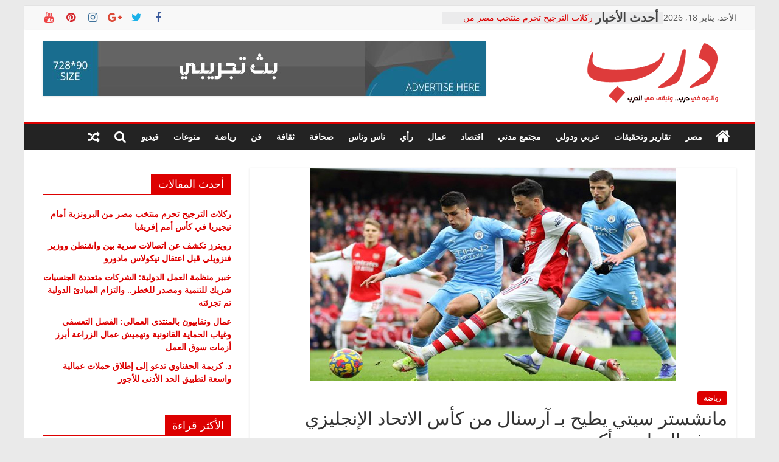

--- FILE ---
content_type: text/html; charset=UTF-8
request_url: https://daaarb.com/%D9%85%D8%A7%D9%86%D8%B4%D8%B3%D8%AA%D8%B1-%D8%B3%D9%8A%D8%AA%D9%8A-%D9%8A%D8%B7%D9%8A%D8%AD-%D8%A8%D9%80-%D8%A2%D8%B1%D8%B3%D9%86%D8%A7%D9%84-%D9%85%D9%86-%D9%83%D8%A3%D8%B3-%D8%A7%D9%84%D8%A7%D8%AA/
body_size: 17877
content:
<!DOCTYPE html>
<html dir="rtl" lang="ar">
<head>
			<meta charset="UTF-8" />
		<meta name="viewport" content="width=device-width, initial-scale=1">
		<link rel="profile" href="http://gmpg.org/xfn/11" />
		<title>مانشستر سيتي يطيح بـ آرسنال من كأس الاتحاد الإنجليزي بهدف الهولندي أكي &#8211; درب</title>
<meta name='robots' content='max-image-preview:large' />
<link rel='dns-prefetch' href='//fonts.googleapis.com' />
<link rel="alternate" type="application/rss+xml" title="درب &laquo; الخلاصة" href="https://daaarb.com/feed/" />
<link rel="alternate" type="application/rss+xml" title="درب &laquo; خلاصة التعليقات" href="https://daaarb.com/comments/feed/" />
<link rel="alternate" type="application/rss+xml" title="درب &laquo; مانشستر سيتي يطيح بـ آرسنال من كأس الاتحاد الإنجليزي بهدف الهولندي أكي خلاصة التعليقات" href="https://daaarb.com/%d9%85%d8%a7%d9%86%d8%b4%d8%b3%d8%aa%d8%b1-%d8%b3%d9%8a%d8%aa%d9%8a-%d9%8a%d8%b7%d9%8a%d8%ad-%d8%a8%d9%80-%d8%a2%d8%b1%d8%b3%d9%86%d8%a7%d9%84-%d9%85%d9%86-%d9%83%d8%a3%d8%b3-%d8%a7%d9%84%d8%a7%d8%aa/feed/" />
<script type="text/javascript">
/* <![CDATA[ */
window._wpemojiSettings = {"baseUrl":"https:\/\/s.w.org\/images\/core\/emoji\/14.0.0\/72x72\/","ext":".png","svgUrl":"https:\/\/s.w.org\/images\/core\/emoji\/14.0.0\/svg\/","svgExt":".svg","source":{"concatemoji":"https:\/\/daaarb.com\/wp-includes\/js\/wp-emoji-release.min.js?ver=6.4.7"}};
/*! This file is auto-generated */
!function(i,n){var o,s,e;function c(e){try{var t={supportTests:e,timestamp:(new Date).valueOf()};sessionStorage.setItem(o,JSON.stringify(t))}catch(e){}}function p(e,t,n){e.clearRect(0,0,e.canvas.width,e.canvas.height),e.fillText(t,0,0);var t=new Uint32Array(e.getImageData(0,0,e.canvas.width,e.canvas.height).data),r=(e.clearRect(0,0,e.canvas.width,e.canvas.height),e.fillText(n,0,0),new Uint32Array(e.getImageData(0,0,e.canvas.width,e.canvas.height).data));return t.every(function(e,t){return e===r[t]})}function u(e,t,n){switch(t){case"flag":return n(e,"\ud83c\udff3\ufe0f\u200d\u26a7\ufe0f","\ud83c\udff3\ufe0f\u200b\u26a7\ufe0f")?!1:!n(e,"\ud83c\uddfa\ud83c\uddf3","\ud83c\uddfa\u200b\ud83c\uddf3")&&!n(e,"\ud83c\udff4\udb40\udc67\udb40\udc62\udb40\udc65\udb40\udc6e\udb40\udc67\udb40\udc7f","\ud83c\udff4\u200b\udb40\udc67\u200b\udb40\udc62\u200b\udb40\udc65\u200b\udb40\udc6e\u200b\udb40\udc67\u200b\udb40\udc7f");case"emoji":return!n(e,"\ud83e\udef1\ud83c\udffb\u200d\ud83e\udef2\ud83c\udfff","\ud83e\udef1\ud83c\udffb\u200b\ud83e\udef2\ud83c\udfff")}return!1}function f(e,t,n){var r="undefined"!=typeof WorkerGlobalScope&&self instanceof WorkerGlobalScope?new OffscreenCanvas(300,150):i.createElement("canvas"),a=r.getContext("2d",{willReadFrequently:!0}),o=(a.textBaseline="top",a.font="600 32px Arial",{});return e.forEach(function(e){o[e]=t(a,e,n)}),o}function t(e){var t=i.createElement("script");t.src=e,t.defer=!0,i.head.appendChild(t)}"undefined"!=typeof Promise&&(o="wpEmojiSettingsSupports",s=["flag","emoji"],n.supports={everything:!0,everythingExceptFlag:!0},e=new Promise(function(e){i.addEventListener("DOMContentLoaded",e,{once:!0})}),new Promise(function(t){var n=function(){try{var e=JSON.parse(sessionStorage.getItem(o));if("object"==typeof e&&"number"==typeof e.timestamp&&(new Date).valueOf()<e.timestamp+604800&&"object"==typeof e.supportTests)return e.supportTests}catch(e){}return null}();if(!n){if("undefined"!=typeof Worker&&"undefined"!=typeof OffscreenCanvas&&"undefined"!=typeof URL&&URL.createObjectURL&&"undefined"!=typeof Blob)try{var e="postMessage("+f.toString()+"("+[JSON.stringify(s),u.toString(),p.toString()].join(",")+"));",r=new Blob([e],{type:"text/javascript"}),a=new Worker(URL.createObjectURL(r),{name:"wpTestEmojiSupports"});return void(a.onmessage=function(e){c(n=e.data),a.terminate(),t(n)})}catch(e){}c(n=f(s,u,p))}t(n)}).then(function(e){for(var t in e)n.supports[t]=e[t],n.supports.everything=n.supports.everything&&n.supports[t],"flag"!==t&&(n.supports.everythingExceptFlag=n.supports.everythingExceptFlag&&n.supports[t]);n.supports.everythingExceptFlag=n.supports.everythingExceptFlag&&!n.supports.flag,n.DOMReady=!1,n.readyCallback=function(){n.DOMReady=!0}}).then(function(){return e}).then(function(){var e;n.supports.everything||(n.readyCallback(),(e=n.source||{}).concatemoji?t(e.concatemoji):e.wpemoji&&e.twemoji&&(t(e.twemoji),t(e.wpemoji)))}))}((window,document),window._wpemojiSettings);
/* ]]> */
</script>
<style id='wp-emoji-styles-inline-css' type='text/css'>

	img.wp-smiley, img.emoji {
		display: inline !important;
		border: none !important;
		box-shadow: none !important;
		height: 1em !important;
		width: 1em !important;
		margin: 0 0.07em !important;
		vertical-align: -0.1em !important;
		background: none !important;
		padding: 0 !important;
	}
</style>
<link rel='stylesheet' id='wp-block-library-rtl-css' href='https://daaarb.com/wp-includes/css/dist/block-library/style-rtl.min.css?ver=6.4.7' type='text/css' media='all' />
<style id='wp-block-library-theme-inline-css' type='text/css'>
.wp-block-audio figcaption{color:#555;font-size:13px;text-align:center}.is-dark-theme .wp-block-audio figcaption{color:hsla(0,0%,100%,.65)}.wp-block-audio{margin:0 0 1em}.wp-block-code{border:1px solid #ccc;border-radius:4px;font-family:Menlo,Consolas,monaco,monospace;padding:.8em 1em}.wp-block-embed figcaption{color:#555;font-size:13px;text-align:center}.is-dark-theme .wp-block-embed figcaption{color:hsla(0,0%,100%,.65)}.wp-block-embed{margin:0 0 1em}.blocks-gallery-caption{color:#555;font-size:13px;text-align:center}.is-dark-theme .blocks-gallery-caption{color:hsla(0,0%,100%,.65)}.wp-block-image figcaption{color:#555;font-size:13px;text-align:center}.is-dark-theme .wp-block-image figcaption{color:hsla(0,0%,100%,.65)}.wp-block-image{margin:0 0 1em}.wp-block-pullquote{border-bottom:4px solid;border-top:4px solid;color:currentColor;margin-bottom:1.75em}.wp-block-pullquote cite,.wp-block-pullquote footer,.wp-block-pullquote__citation{color:currentColor;font-size:.8125em;font-style:normal;text-transform:uppercase}.wp-block-quote{border-left:.25em solid;margin:0 0 1.75em;padding-left:1em}.wp-block-quote cite,.wp-block-quote footer{color:currentColor;font-size:.8125em;font-style:normal;position:relative}.wp-block-quote.has-text-align-right{border-left:none;border-right:.25em solid;padding-left:0;padding-right:1em}.wp-block-quote.has-text-align-center{border:none;padding-left:0}.wp-block-quote.is-large,.wp-block-quote.is-style-large,.wp-block-quote.is-style-plain{border:none}.wp-block-search .wp-block-search__label{font-weight:700}.wp-block-search__button{border:1px solid #ccc;padding:.375em .625em}:where(.wp-block-group.has-background){padding:1.25em 2.375em}.wp-block-separator.has-css-opacity{opacity:.4}.wp-block-separator{border:none;border-bottom:2px solid;margin-left:auto;margin-right:auto}.wp-block-separator.has-alpha-channel-opacity{opacity:1}.wp-block-separator:not(.is-style-wide):not(.is-style-dots){width:100px}.wp-block-separator.has-background:not(.is-style-dots){border-bottom:none;height:1px}.wp-block-separator.has-background:not(.is-style-wide):not(.is-style-dots){height:2px}.wp-block-table{margin:0 0 1em}.wp-block-table td,.wp-block-table th{word-break:normal}.wp-block-table figcaption{color:#555;font-size:13px;text-align:center}.is-dark-theme .wp-block-table figcaption{color:hsla(0,0%,100%,.65)}.wp-block-video figcaption{color:#555;font-size:13px;text-align:center}.is-dark-theme .wp-block-video figcaption{color:hsla(0,0%,100%,.65)}.wp-block-video{margin:0 0 1em}.wp-block-template-part.has-background{margin-bottom:0;margin-top:0;padding:1.25em 2.375em}
</style>
<style id='classic-theme-styles-inline-css' type='text/css'>
/*! This file is auto-generated */
.wp-block-button__link{color:#fff;background-color:#32373c;border-radius:9999px;box-shadow:none;text-decoration:none;padding:calc(.667em + 2px) calc(1.333em + 2px);font-size:1.125em}.wp-block-file__button{background:#32373c;color:#fff;text-decoration:none}
</style>
<style id='global-styles-inline-css' type='text/css'>
body{--wp--preset--color--black: #000000;--wp--preset--color--cyan-bluish-gray: #abb8c3;--wp--preset--color--white: #ffffff;--wp--preset--color--pale-pink: #f78da7;--wp--preset--color--vivid-red: #cf2e2e;--wp--preset--color--luminous-vivid-orange: #ff6900;--wp--preset--color--luminous-vivid-amber: #fcb900;--wp--preset--color--light-green-cyan: #7bdcb5;--wp--preset--color--vivid-green-cyan: #00d084;--wp--preset--color--pale-cyan-blue: #8ed1fc;--wp--preset--color--vivid-cyan-blue: #0693e3;--wp--preset--color--vivid-purple: #9b51e0;--wp--preset--gradient--vivid-cyan-blue-to-vivid-purple: linear-gradient(135deg,rgba(6,147,227,1) 0%,rgb(155,81,224) 100%);--wp--preset--gradient--light-green-cyan-to-vivid-green-cyan: linear-gradient(135deg,rgb(122,220,180) 0%,rgb(0,208,130) 100%);--wp--preset--gradient--luminous-vivid-amber-to-luminous-vivid-orange: linear-gradient(135deg,rgba(252,185,0,1) 0%,rgba(255,105,0,1) 100%);--wp--preset--gradient--luminous-vivid-orange-to-vivid-red: linear-gradient(135deg,rgba(255,105,0,1) 0%,rgb(207,46,46) 100%);--wp--preset--gradient--very-light-gray-to-cyan-bluish-gray: linear-gradient(135deg,rgb(238,238,238) 0%,rgb(169,184,195) 100%);--wp--preset--gradient--cool-to-warm-spectrum: linear-gradient(135deg,rgb(74,234,220) 0%,rgb(151,120,209) 20%,rgb(207,42,186) 40%,rgb(238,44,130) 60%,rgb(251,105,98) 80%,rgb(254,248,76) 100%);--wp--preset--gradient--blush-light-purple: linear-gradient(135deg,rgb(255,206,236) 0%,rgb(152,150,240) 100%);--wp--preset--gradient--blush-bordeaux: linear-gradient(135deg,rgb(254,205,165) 0%,rgb(254,45,45) 50%,rgb(107,0,62) 100%);--wp--preset--gradient--luminous-dusk: linear-gradient(135deg,rgb(255,203,112) 0%,rgb(199,81,192) 50%,rgb(65,88,208) 100%);--wp--preset--gradient--pale-ocean: linear-gradient(135deg,rgb(255,245,203) 0%,rgb(182,227,212) 50%,rgb(51,167,181) 100%);--wp--preset--gradient--electric-grass: linear-gradient(135deg,rgb(202,248,128) 0%,rgb(113,206,126) 100%);--wp--preset--gradient--midnight: linear-gradient(135deg,rgb(2,3,129) 0%,rgb(40,116,252) 100%);--wp--preset--font-size--small: 13px;--wp--preset--font-size--medium: 20px;--wp--preset--font-size--large: 36px;--wp--preset--font-size--x-large: 42px;--wp--preset--spacing--20: 0.44rem;--wp--preset--spacing--30: 0.67rem;--wp--preset--spacing--40: 1rem;--wp--preset--spacing--50: 1.5rem;--wp--preset--spacing--60: 2.25rem;--wp--preset--spacing--70: 3.38rem;--wp--preset--spacing--80: 5.06rem;--wp--preset--shadow--natural: 6px 6px 9px rgba(0, 0, 0, 0.2);--wp--preset--shadow--deep: 12px 12px 50px rgba(0, 0, 0, 0.4);--wp--preset--shadow--sharp: 6px 6px 0px rgba(0, 0, 0, 0.2);--wp--preset--shadow--outlined: 6px 6px 0px -3px rgba(255, 255, 255, 1), 6px 6px rgba(0, 0, 0, 1);--wp--preset--shadow--crisp: 6px 6px 0px rgba(0, 0, 0, 1);}:where(.is-layout-flex){gap: 0.5em;}:where(.is-layout-grid){gap: 0.5em;}body .is-layout-flow > .alignleft{float: left;margin-inline-start: 0;margin-inline-end: 2em;}body .is-layout-flow > .alignright{float: right;margin-inline-start: 2em;margin-inline-end: 0;}body .is-layout-flow > .aligncenter{margin-left: auto !important;margin-right: auto !important;}body .is-layout-constrained > .alignleft{float: left;margin-inline-start: 0;margin-inline-end: 2em;}body .is-layout-constrained > .alignright{float: right;margin-inline-start: 2em;margin-inline-end: 0;}body .is-layout-constrained > .aligncenter{margin-left: auto !important;margin-right: auto !important;}body .is-layout-constrained > :where(:not(.alignleft):not(.alignright):not(.alignfull)){max-width: var(--wp--style--global--content-size);margin-left: auto !important;margin-right: auto !important;}body .is-layout-constrained > .alignwide{max-width: var(--wp--style--global--wide-size);}body .is-layout-flex{display: flex;}body .is-layout-flex{flex-wrap: wrap;align-items: center;}body .is-layout-flex > *{margin: 0;}body .is-layout-grid{display: grid;}body .is-layout-grid > *{margin: 0;}:where(.wp-block-columns.is-layout-flex){gap: 2em;}:where(.wp-block-columns.is-layout-grid){gap: 2em;}:where(.wp-block-post-template.is-layout-flex){gap: 1.25em;}:where(.wp-block-post-template.is-layout-grid){gap: 1.25em;}.has-black-color{color: var(--wp--preset--color--black) !important;}.has-cyan-bluish-gray-color{color: var(--wp--preset--color--cyan-bluish-gray) !important;}.has-white-color{color: var(--wp--preset--color--white) !important;}.has-pale-pink-color{color: var(--wp--preset--color--pale-pink) !important;}.has-vivid-red-color{color: var(--wp--preset--color--vivid-red) !important;}.has-luminous-vivid-orange-color{color: var(--wp--preset--color--luminous-vivid-orange) !important;}.has-luminous-vivid-amber-color{color: var(--wp--preset--color--luminous-vivid-amber) !important;}.has-light-green-cyan-color{color: var(--wp--preset--color--light-green-cyan) !important;}.has-vivid-green-cyan-color{color: var(--wp--preset--color--vivid-green-cyan) !important;}.has-pale-cyan-blue-color{color: var(--wp--preset--color--pale-cyan-blue) !important;}.has-vivid-cyan-blue-color{color: var(--wp--preset--color--vivid-cyan-blue) !important;}.has-vivid-purple-color{color: var(--wp--preset--color--vivid-purple) !important;}.has-black-background-color{background-color: var(--wp--preset--color--black) !important;}.has-cyan-bluish-gray-background-color{background-color: var(--wp--preset--color--cyan-bluish-gray) !important;}.has-white-background-color{background-color: var(--wp--preset--color--white) !important;}.has-pale-pink-background-color{background-color: var(--wp--preset--color--pale-pink) !important;}.has-vivid-red-background-color{background-color: var(--wp--preset--color--vivid-red) !important;}.has-luminous-vivid-orange-background-color{background-color: var(--wp--preset--color--luminous-vivid-orange) !important;}.has-luminous-vivid-amber-background-color{background-color: var(--wp--preset--color--luminous-vivid-amber) !important;}.has-light-green-cyan-background-color{background-color: var(--wp--preset--color--light-green-cyan) !important;}.has-vivid-green-cyan-background-color{background-color: var(--wp--preset--color--vivid-green-cyan) !important;}.has-pale-cyan-blue-background-color{background-color: var(--wp--preset--color--pale-cyan-blue) !important;}.has-vivid-cyan-blue-background-color{background-color: var(--wp--preset--color--vivid-cyan-blue) !important;}.has-vivid-purple-background-color{background-color: var(--wp--preset--color--vivid-purple) !important;}.has-black-border-color{border-color: var(--wp--preset--color--black) !important;}.has-cyan-bluish-gray-border-color{border-color: var(--wp--preset--color--cyan-bluish-gray) !important;}.has-white-border-color{border-color: var(--wp--preset--color--white) !important;}.has-pale-pink-border-color{border-color: var(--wp--preset--color--pale-pink) !important;}.has-vivid-red-border-color{border-color: var(--wp--preset--color--vivid-red) !important;}.has-luminous-vivid-orange-border-color{border-color: var(--wp--preset--color--luminous-vivid-orange) !important;}.has-luminous-vivid-amber-border-color{border-color: var(--wp--preset--color--luminous-vivid-amber) !important;}.has-light-green-cyan-border-color{border-color: var(--wp--preset--color--light-green-cyan) !important;}.has-vivid-green-cyan-border-color{border-color: var(--wp--preset--color--vivid-green-cyan) !important;}.has-pale-cyan-blue-border-color{border-color: var(--wp--preset--color--pale-cyan-blue) !important;}.has-vivid-cyan-blue-border-color{border-color: var(--wp--preset--color--vivid-cyan-blue) !important;}.has-vivid-purple-border-color{border-color: var(--wp--preset--color--vivid-purple) !important;}.has-vivid-cyan-blue-to-vivid-purple-gradient-background{background: var(--wp--preset--gradient--vivid-cyan-blue-to-vivid-purple) !important;}.has-light-green-cyan-to-vivid-green-cyan-gradient-background{background: var(--wp--preset--gradient--light-green-cyan-to-vivid-green-cyan) !important;}.has-luminous-vivid-amber-to-luminous-vivid-orange-gradient-background{background: var(--wp--preset--gradient--luminous-vivid-amber-to-luminous-vivid-orange) !important;}.has-luminous-vivid-orange-to-vivid-red-gradient-background{background: var(--wp--preset--gradient--luminous-vivid-orange-to-vivid-red) !important;}.has-very-light-gray-to-cyan-bluish-gray-gradient-background{background: var(--wp--preset--gradient--very-light-gray-to-cyan-bluish-gray) !important;}.has-cool-to-warm-spectrum-gradient-background{background: var(--wp--preset--gradient--cool-to-warm-spectrum) !important;}.has-blush-light-purple-gradient-background{background: var(--wp--preset--gradient--blush-light-purple) !important;}.has-blush-bordeaux-gradient-background{background: var(--wp--preset--gradient--blush-bordeaux) !important;}.has-luminous-dusk-gradient-background{background: var(--wp--preset--gradient--luminous-dusk) !important;}.has-pale-ocean-gradient-background{background: var(--wp--preset--gradient--pale-ocean) !important;}.has-electric-grass-gradient-background{background: var(--wp--preset--gradient--electric-grass) !important;}.has-midnight-gradient-background{background: var(--wp--preset--gradient--midnight) !important;}.has-small-font-size{font-size: var(--wp--preset--font-size--small) !important;}.has-medium-font-size{font-size: var(--wp--preset--font-size--medium) !important;}.has-large-font-size{font-size: var(--wp--preset--font-size--large) !important;}.has-x-large-font-size{font-size: var(--wp--preset--font-size--x-large) !important;}
.wp-block-navigation a:where(:not(.wp-element-button)){color: inherit;}
:where(.wp-block-post-template.is-layout-flex){gap: 1.25em;}:where(.wp-block-post-template.is-layout-grid){gap: 1.25em;}
:where(.wp-block-columns.is-layout-flex){gap: 2em;}:where(.wp-block-columns.is-layout-grid){gap: 2em;}
.wp-block-pullquote{font-size: 1.5em;line-height: 1.6;}
</style>
<link rel='stylesheet' id='dashicons-css' href='https://daaarb.com/wp-includes/css/dashicons.min.css?ver=6.4.7' type='text/css' media='all' />
<link rel='stylesheet' id='everest-forms-general-rtl-css' href='https://daaarb.com/wp-content/plugins/everest-forms/assets/css/everest-forms-rtl.css?ver=2.0.5' type='text/css' media='all' />
<link rel='stylesheet' id='weather-atlas-public-css' href='https://daaarb.com/wp-content/plugins/weather-atlas/public/css/weather-atlas-public.min.css?ver=2.0.3' type='text/css' media='all' />
<link rel='stylesheet' id='weather-icons-css' href='https://daaarb.com/wp-content/plugins/weather-atlas/public/font/weather-icons/weather-icons.min.css?ver=2.0.3' type='text/css' media='all' />
<link rel='stylesheet' id='wpb-google-fonts-css' href='//fonts.googleapis.com/css?family=Open+Sans&#038;ver=6.4.7' type='text/css' media='all' />
<link rel='stylesheet' id='wordpress-popular-posts-css-css' href='https://daaarb.com/wp-content/plugins/wordpress-popular-posts/assets/css/wpp.css?ver=6.3.4' type='text/css' media='all' />
<link rel='stylesheet' id='colormag_style-rtl-css' href='https://daaarb.com/wp-content/themes/colormag/style-rtl.css?ver=2.1.5' type='text/css' media='all' />
<style id='colormag_style-inline-css' type='text/css'>
.colormag-button,blockquote,button,input[type=reset],input[type=button],input[type=submit],#masthead.colormag-header-clean #site-navigation.main-small-navigation .menu-toggle,.fa.search-top:hover,#masthead.colormag-header-classic #site-navigation.main-small-navigation .menu-toggle,.main-navigation ul li.focus > a,#masthead.colormag-header-classic .main-navigation ul ul.sub-menu li.focus > a,.home-icon.front_page_on,.main-navigation a:hover,.main-navigation ul li ul li a:hover,.main-navigation ul li ul li:hover>a,.main-navigation ul li.current-menu-ancestor>a,.main-navigation ul li.current-menu-item ul li a:hover,.main-navigation ul li.current-menu-item>a,.main-navigation ul li.current_page_ancestor>a,.main-navigation ul li.current_page_item>a,.main-navigation ul li:hover>a,.main-small-navigation li a:hover,.site-header .menu-toggle:hover,#masthead.colormag-header-classic .main-navigation ul ul.sub-menu li:hover > a,#masthead.colormag-header-classic .main-navigation ul ul.sub-menu li.current-menu-ancestor > a,#masthead.colormag-header-classic .main-navigation ul ul.sub-menu li.current-menu-item > a,#masthead .main-small-navigation li:hover > a,#masthead .main-small-navigation li.current-page-ancestor > a,#masthead .main-small-navigation li.current-menu-ancestor > a,#masthead .main-small-navigation li.current-page-item > a,#masthead .main-small-navigation li.current-menu-item > a,.main-small-navigation .current-menu-item>a,.main-small-navigation .current_page_item > a,.promo-button-area a:hover,#content .wp-pagenavi .current,#content .wp-pagenavi a:hover,.format-link .entry-content a,.pagination span,.comments-area .comment-author-link span,#secondary .widget-title span,.footer-widgets-area .widget-title span,.colormag-footer--classic .footer-widgets-area .widget-title span::before,.advertisement_above_footer .widget-title span,#content .post .article-content .above-entry-meta .cat-links a,.page-header .page-title span,.entry-meta .post-format i,.more-link,.no-post-thumbnail,.widget_featured_slider .slide-content .above-entry-meta .cat-links a,.widget_highlighted_posts .article-content .above-entry-meta .cat-links a,.widget_featured_posts .article-content .above-entry-meta .cat-links a,.widget_featured_posts .widget-title span,.widget_slider_area .widget-title span,.widget_beside_slider .widget-title span,.wp-block-quote,.wp-block-quote.is-style-large,.wp-block-quote.has-text-align-right{background-color:#dd0000;}#site-title a,.next a:hover,.previous a:hover,.social-links i.fa:hover,a,#masthead.colormag-header-clean .social-links li:hover i.fa,#masthead.colormag-header-classic .social-links li:hover i.fa,#masthead.colormag-header-clean .breaking-news .newsticker a:hover,#masthead.colormag-header-classic .breaking-news .newsticker a:hover,#masthead.colormag-header-classic #site-navigation .fa.search-top:hover,#masthead.colormag-header-classic #site-navigation.main-navigation .random-post a:hover .fa-random,.dark-skin #masthead.colormag-header-classic #site-navigation.main-navigation .home-icon:hover .fa,#masthead .main-small-navigation li:hover > .sub-toggle i,.better-responsive-menu #masthead .main-small-navigation .sub-toggle.active .fa,#masthead.colormag-header-classic .main-navigation .home-icon a:hover .fa,.pagination a span:hover,#content .comments-area a.comment-edit-link:hover,#content .comments-area a.comment-permalink:hover,#content .comments-area article header cite a:hover,.comments-area .comment-author-link a:hover,.comment .comment-reply-link:hover,.nav-next a,.nav-previous a,.footer-widgets-area a:hover,a#scroll-up i,#content .post .article-content .entry-title a:hover,.entry-meta .byline i,.entry-meta .cat-links i,.entry-meta a,.post .entry-title a:hover,.search .entry-title a:hover,.entry-meta .comments-link a:hover,.entry-meta .edit-link a:hover,.entry-meta .posted-on a:hover,.entry-meta .tag-links a:hover,.single #content .tags a:hover,.post-box .entry-meta .cat-links a:hover,.post-box .entry-meta .posted-on a:hover,.post.post-box .entry-title a:hover,.widget_featured_slider .slide-content .below-entry-meta .byline a:hover,.widget_featured_slider .slide-content .below-entry-meta .comments a:hover,.widget_featured_slider .slide-content .below-entry-meta .posted-on a:hover,.widget_featured_slider .slide-content .entry-title a:hover,.byline a:hover,.comments a:hover,.edit-link a:hover,.posted-on a:hover,.tag-links a:hover,.widget_highlighted_posts .article-content .below-entry-meta .byline a:hover,.widget_highlighted_posts .article-content .below-entry-meta .comments a:hover,.widget_highlighted_posts .article-content .below-entry-meta .posted-on a:hover,.widget_highlighted_posts .article-content .entry-title a:hover,.widget_featured_posts .article-content .entry-title a:hover,.related-posts-main-title .fa,.single-related-posts .article-content .entry-title a:hover, .colormag-header-classic .main-navigation ul li:hover > a{color:#dd0000;}#site-navigation{border-top-color:#dd0000;}#masthead.colormag-header-classic .main-navigation ul ul.sub-menu li:hover,#masthead.colormag-header-classic .main-navigation ul ul.sub-menu li.current-menu-ancestor,#masthead.colormag-header-classic .main-navigation ul ul.sub-menu li.current-menu-item,#masthead.colormag-header-classic #site-navigation .menu-toggle,#masthead.colormag-header-classic #site-navigation .menu-toggle:hover,#masthead.colormag-header-classic .main-navigation ul > li:hover > a,#masthead.colormag-header-classic .main-navigation ul > li.current-menu-item > a,#masthead.colormag-header-classic .main-navigation ul > li.current-menu-ancestor > a,#masthead.colormag-header-classic .main-navigation ul li.focus > a,.promo-button-area a:hover,.pagination a span:hover{border-color:#dd0000;}#secondary .widget-title,.footer-widgets-area .widget-title,.advertisement_above_footer .widget-title,.page-header .page-title,.widget_featured_posts .widget-title,.widget_slider_area .widget-title,.widget_beside_slider .widget-title{border-bottom-color:#dd0000;}@media (max-width:768px){.better-responsive-menu .sub-toggle{background-color:#bf0000;}}
</style>
<link rel='stylesheet' id='colormag-featured-image-popup-css-css' href='https://daaarb.com/wp-content/themes/colormag/js/magnific-popup/magnific-popup.min.css?ver=2.1.5' type='text/css' media='all' />
<link rel='stylesheet' id='colormag-fontawesome-css' href='https://daaarb.com/wp-content/themes/colormag/fontawesome/css/font-awesome.min.css?ver=2.1.5' type='text/css' media='all' />
<!--n2css--><script type="application/json" id="wpp-json">

{"sampling_active":0,"sampling_rate":100,"ajax_url":"https:\/\/daaarb.com\/wp-json\/wordpress-popular-posts\/v1\/popular-posts","api_url":"https:\/\/daaarb.com\/wp-json\/wordpress-popular-posts","ID":101799,"token":"4d2466dbf1","lang":0,"debug":0}

</script>
<script type="text/javascript" src="https://daaarb.com/wp-content/plugins/wordpress-popular-posts/assets/js/wpp.min.js?ver=6.3.4" id="wpp-js-js"></script>
<script type="text/javascript" src="https://daaarb.com/wp-includes/js/jquery/jquery.min.js?ver=3.7.1" id="jquery-core-js"></script>
<script type="text/javascript" src="https://daaarb.com/wp-includes/js/jquery/jquery-migrate.min.js?ver=3.4.1" id="jquery-migrate-js"></script>
<!--[if lte IE 8]>
<script type="text/javascript" src="https://daaarb.com/wp-content/themes/colormag/js/html5shiv.min.js?ver=2.1.5" id="html5-js"></script>
<![endif]-->
<link rel="https://api.w.org/" href="https://daaarb.com/wp-json/" /><link rel="alternate" type="application/json" href="https://daaarb.com/wp-json/wp/v2/posts/101799" /><link rel="EditURI" type="application/rsd+xml" title="RSD" href="https://daaarb.com/xmlrpc.php?rsd" />
<meta name="generator" content="WordPress 6.4.7" />
<meta name="generator" content="Everest Forms 2.0.5" />
<link rel="canonical" href="https://daaarb.com/%d9%85%d8%a7%d9%86%d8%b4%d8%b3%d8%aa%d8%b1-%d8%b3%d9%8a%d8%aa%d9%8a-%d9%8a%d8%b7%d9%8a%d8%ad-%d8%a8%d9%80-%d8%a2%d8%b1%d8%b3%d9%86%d8%a7%d9%84-%d9%85%d9%86-%d9%83%d8%a3%d8%b3-%d8%a7%d9%84%d8%a7%d8%aa/" />
<link rel='shortlink' href='https://daaarb.com/?p=101799' />
<link rel="alternate" type="application/json+oembed" href="https://daaarb.com/wp-json/oembed/1.0/embed?url=https%3A%2F%2Fdaaarb.com%2F%25d9%2585%25d8%25a7%25d9%2586%25d8%25b4%25d8%25b3%25d8%25aa%25d8%25b1-%25d8%25b3%25d9%258a%25d8%25aa%25d9%258a-%25d9%258a%25d8%25b7%25d9%258a%25d8%25ad-%25d8%25a8%25d9%2580-%25d8%25a2%25d8%25b1%25d8%25b3%25d9%2586%25d8%25a7%25d9%2584-%25d9%2585%25d9%2586-%25d9%2583%25d8%25a3%25d8%25b3-%25d8%25a7%25d9%2584%25d8%25a7%25d8%25aa%2F" />
<link rel="alternate" type="text/xml+oembed" href="https://daaarb.com/wp-json/oembed/1.0/embed?url=https%3A%2F%2Fdaaarb.com%2F%25d9%2585%25d8%25a7%25d9%2586%25d8%25b4%25d8%25b3%25d8%25aa%25d8%25b1-%25d8%25b3%25d9%258a%25d8%25aa%25d9%258a-%25d9%258a%25d8%25b7%25d9%258a%25d8%25ad-%25d8%25a8%25d9%2580-%25d8%25a2%25d8%25b1%25d8%25b3%25d9%2586%25d8%25a7%25d9%2584-%25d9%2585%25d9%2586-%25d9%2583%25d8%25a3%25d8%25b3-%25d8%25a7%25d9%2584%25d8%25a7%25d8%25aa%2F&#038;format=xml" />
            <style id="wpp-loading-animation-styles">@-webkit-keyframes bgslide{from{background-position-x:0}to{background-position-x:-200%}}@keyframes bgslide{from{background-position-x:0}to{background-position-x:-200%}}.wpp-widget-placeholder,.wpp-widget-block-placeholder,.wpp-shortcode-placeholder{margin:0 auto;width:60px;height:3px;background:#dd3737;background:linear-gradient(90deg,#dd3737 0%,#571313 10%,#dd3737 100%);background-size:200% auto;border-radius:3px;-webkit-animation:bgslide 1s infinite linear;animation:bgslide 1s infinite linear}</style>
            <link rel="pingback" href="https://daaarb.com/xmlrpc.php"><link rel="icon" href="https://daaarb.com/wp-content/uploads/2020/02/cropped-250-1-32x32.png" sizes="32x32" />
<link rel="icon" href="https://daaarb.com/wp-content/uploads/2020/02/cropped-250-1-192x192.png" sizes="192x192" />
<link rel="apple-touch-icon" href="https://daaarb.com/wp-content/uploads/2020/02/cropped-250-1-180x180.png" />
<meta name="msapplication-TileImage" content="https://daaarb.com/wp-content/uploads/2020/02/cropped-250-1-270x270.png" />
		<style type="text/css" id="wp-custom-css">
			/* .below-entry-meta{
	display: none;
} */

.author, .comments{
	display: none;
}
p{
	font-family: sans-serif;
	font-size: 18px;
	font-weight: 400;
}
.breaking-news-latest{
	display: none;
}
.breaking-news:before{
	font-size: 20px;
	font-family: auto;
	font-weight: 700;
	content: 'أحدث الأخبار'
}
h1.entry-title{
	margin-bottom: 20px !important;
	font-family: auto;
	font-size: 30px !important;
}
h2.entry-title{
	font-weight: 500;
	margin-bottom: 20px !important;
	font-family: auto;
	font-size: 20px !important;
}
h3.entry-title{
	font-family: auto;
	font-size: 18px !important;
	font-weight: 500;
}
a.wpp-post-title{
	font-size: 16px !important;
	font-weight: 600;
}
.widget-title >span {
	font-weight: 500; 
	background-color: #dd0000;
  padding: 6px 12px;
  display: inline-block;
	color: #ffffff;
	font-size: 18px;
	margin-top: 10px;
	
}
.entry-content{
	font-family: sans-serif;	
	
}

.widget_recent_entries>ul{
	font-weight: 600
}
a.more-link span{
	display: none;
}

a.more-link:after{
	font-size: 15px;
	font-family: auto;
	font-weight: 500;
	content: 'المزيد';
	color: white;
	margin: 5px
}

.sfsi_Sicons>div>span{
	display: none;
}
.sfsi_Sicons>div:after{
	content: 'تابعونا'
}
.related-posts-main-title>span{
	display: none;
}
.related-posts-main-title:after{
	content: 'اقرأ أيضا';
	font-family: auto;
	font-weight: 500;
	
}
.wpp-meta, .post-stats{
	display: none;
}

.copyright{
	display: none;
}

@font-face{
	font-family: auto;
}








		</style>
		</head>

<body class="rtl post-template-default single single-post postid-101799 single-format-standard wp-custom-logo wp-embed-responsive everest-forms-no-js right-sidebar box-layout">

		<div id="page" class="hfeed site">
				<a class="skip-link screen-reader-text" href="#main">Skip to content</a>
				<header id="masthead" class="site-header clearfix ">
				<div id="header-text-nav-container" class="clearfix">
		
			<div class="news-bar">
				<div class="inner-wrap">
					<div class="tg-news-bar__one">
						
		<div class="date-in-header">
			الأحد, يناير 18, 2026		</div>

		
		<div class="breaking-news">
			<strong class="breaking-news-latest">Latest:</strong>

			<ul class="newsticker">
									<li>
						<a href="https://daaarb.com/%d8%b1%d9%83%d9%84%d8%a7%d8%aa-%d8%a7%d9%84%d8%aa%d8%b1%d8%ac%d9%8a%d8%ad-%d8%aa%d8%ad%d8%b1%d9%85-%d9%85%d9%86%d8%aa%d8%ae%d8%a8-%d9%85%d8%b5%d8%b1-%d9%85%d9%86-%d8%a7%d9%84%d8%a8%d8%b1%d9%88%d9%86/" title="ركلات الترجيح تحرم منتخب مصر من البرونزية أمام نيجيريا في كأس أمم إفريقيا">
							ركلات الترجيح تحرم منتخب مصر من البرونزية أمام نيجيريا في كأس أمم إفريقيا						</a>
					</li>
									<li>
						<a href="https://daaarb.com/%d8%b1%d9%88%d9%8a%d8%aa%d8%b1%d8%b2-%d8%aa%d9%83%d8%b4%d9%81-%d8%b9%d9%86-%d8%a7%d8%aa%d8%b5%d8%a7%d9%84%d8%a7%d8%aa-%d8%b3%d8%b1%d9%8a%d8%a9-%d8%a8%d9%8a%d9%86-%d9%88%d8%a7%d8%b4%d9%86%d8%b7%d9%86/" title="رويترز تكشف عن اتصالات سرية بين واشنطن ووزير فنزويلي قبل اعتقال نيكولاس مادورو">
							رويترز تكشف عن اتصالات سرية بين واشنطن ووزير فنزويلي قبل اعتقال نيكولاس مادورو						</a>
					</li>
									<li>
						<a href="https://daaarb.com/%d8%ae%d8%a8%d9%8a%d8%b1-%d9%85%d9%86%d8%b8%d9%85%d8%a9-%d8%a7%d9%84%d8%b9%d9%85%d9%84-%d8%a7%d9%84%d8%af%d9%88%d9%84%d9%8a%d8%a9-%d8%a7%d9%84%d8%b4%d8%b1%d9%83%d8%a7%d8%aa-%d9%85%d8%aa%d8%b9%d8%af/" title="خبير منظمة العمل الدولية: الشركات متعددة الجنسيات شريك للتنمية ومصدر للخطر.. والتزام المبادئ الدولية تم تجزئته">
							خبير منظمة العمل الدولية: الشركات متعددة الجنسيات شريك للتنمية ومصدر للخطر.. والتزام المبادئ الدولية تم تجزئته						</a>
					</li>
									<li>
						<a href="https://daaarb.com/%d8%b9%d9%85%d8%a7%d9%84-%d9%88%d9%86%d9%82%d8%a7%d8%a8%d9%8a%d9%88%d9%86-%d8%a8%d8%a7%d9%84%d9%85%d9%86%d8%aa%d8%af%d9%89-%d8%a7%d9%84%d8%b9%d9%85%d8%a7%d9%84%d9%8a-%d8%a7%d9%84%d9%81%d8%b5%d9%84/" title="عمال ونقابيون بالمنتدى العمالي: الفصل التعسفي وغياب الحماية القانونية وتهميش عمال الزراعة أبرز أزمات سوق العمل">
							عمال ونقابيون بالمنتدى العمالي: الفصل التعسفي وغياب الحماية القانونية وتهميش عمال الزراعة أبرز أزمات سوق العمل						</a>
					</li>
									<li>
						<a href="https://daaarb.com/%d8%af-%d9%83%d8%b1%d9%8a%d9%85%d8%a9-%d8%a7%d9%84%d8%ad%d9%81%d9%86%d8%a7%d9%88%d9%8a-%d8%aa%d8%af%d8%b9%d9%88-%d8%a5%d9%84%d9%89-%d8%a5%d8%b7%d9%84%d8%a7%d9%82-%d8%ad%d9%85%d9%84%d8%a7%d8%aa-%d8%b9/" title="د. كريمة الحفناوي تدعو إلى إطلاق حملات عمالية واسعة لتطبيق الحد الأدنى للأجور">
							د. كريمة الحفناوي تدعو إلى إطلاق حملات عمالية واسعة لتطبيق الحد الأدنى للأجور						</a>
					</li>
							</ul>
		</div>

							</div>

					<div class="tg-news-bar__two">
						
		<div class="social-links">
			<ul>
				<li><a href="https://www.facebook.com/daaarbnews/" target="_blank"><i class="fa fa-facebook"></i></a></li><li><a href="https://twitter.com/Daaarbnews" target="_blank"><i class="fa fa-twitter"></i></a></li><li><a href="#" target="_blank"><i class="fa fa-google-plus"></i></a></li><li><a href="#" target="_blank"><i class="fa fa-instagram"></i></a></li><li><a href="#" target="_blank"><i class="fa fa-pinterest"></i></a></li><li><a href="https://www.youtube.com/channel/UCMj5pFF3bGDuARVB2TvKuMA" target="_blank"><i class="fa fa-youtube"></i></a></li>			</ul>
		</div><!-- .social-links -->
							</div>
				</div>
			</div>

			
		<div class="inner-wrap">
			<div id="header-text-nav-wrap" class="clearfix">

				<div id="header-left-section">
											<div id="header-logo-image">
							<a href="https://daaarb.com/" class="custom-logo-link" rel="home"><img width="286" height="107" src="https://daaarb.com/wp-content/uploads/2020/02/cropped-500-1.png" class="custom-logo" alt="درب" decoding="async" /></a>						</div><!-- #header-logo-image -->
						
					<div id="header-text" class="screen-reader-text">
													<h3 id="site-title">
								<a href="https://daaarb.com/" title="درب" rel="home">درب</a>
							</h3>
						
													<p id="site-description">
								وأتوه في درب.. وتبقى هي الدرب							</p><!-- #site-description -->
											</div><!-- #header-text -->
				</div><!-- #header-left-section -->

				<div id="header-right-section">
											<div id="header-right-sidebar" class="clearfix">
							<aside id="colormag_728x90_advertisement_widget-2" class="widget widget_728x90_advertisement clearfix">
		<div class="advertisement_728x90">
			<div class="advertisement-content"><a href="https://demo.themegrill.com/colormag-pro/" class="single_ad_728x90" target="_blank" rel="nofollow"><img src="https://daaarb.com/wp-content/uploads/2020/03/بث-تجريبي.jpg" width="728" height="90" alt=""></a></div>		</div>

		</aside>						</div>
										</div><!-- #header-right-section -->

			</div><!-- #header-text-nav-wrap -->
		</div><!-- .inner-wrap -->

		
		<nav id="site-navigation" class="main-navigation clearfix" role="navigation">
			<div class="inner-wrap clearfix">
				
					<div class="home-icon">
						<a href="https://daaarb.com/"
						   title="درب"
						>
							<i class="fa fa-home"></i>
						</a>
					</div>
				
									<div class="search-random-icons-container">
						
		<div class="random-post">
							<a href="https://daaarb.com/%d8%aa%d8%af%d8%a7%d8%b9%d9%8a%d8%a7%d8%aa-%d8%a7%d9%84%d8%aa%d8%b7%d8%a8%d9%8a%d8%b9-%d8%a7%d8%aa%d9%81%d8%a7%d9%82-%d8%a5%d8%b3%d8%b1%d8%a7%d8%a6%d9%8a%d9%84%d9%8a-%d8%a8%d8%ad%d8%b1%d9%8a%d9%86/" title="View a random post">
					<i class="fa fa-random"></i>
				</a>
					</div>

									<div class="top-search-wrap">
								<i class="fa fa-search search-top"></i>
								<div class="search-form-top">
									
<form action="https://daaarb.com/" class="search-form searchform clearfix" method="get" role="search">

	<div class="search-wrap">
		<input type="search"
		       class="s field"
		       name="s"
		       value=""
		       placeholder="Search"
		/>

		<button class="search-icon" type="submit"></button>
	</div>

</form><!-- .searchform -->
								</div>
							</div>
											</div>
				
				<p class="menu-toggle"></p>
				<div class="menu-primary-container"><ul id="menu-%d8%a7%d9%84%d9%82%d8%a7%d8%a6%d9%85%d8%a9-%d8%a7%d9%84%d8%b1%d8%a6%d9%8a%d8%b3%d9%8a%d8%a9" class="menu"><li id="menu-item-356" class="menu-item menu-item-type-taxonomy menu-item-object-category menu-item-356"><a href="https://daaarb.com/category/egypt/">مصر</a></li>
<li id="menu-item-359" class="menu-item menu-item-type-taxonomy menu-item-object-category menu-item-359"><a href="https://daaarb.com/category/report/">تقارير وتحقيقات</a></li>
<li id="menu-item-371" class="menu-item menu-item-type-taxonomy menu-item-object-category menu-item-371"><a href="https://daaarb.com/category/arb-wrld/">عربي ودولي</a></li>
<li id="menu-item-360" class="menu-item menu-item-type-taxonomy menu-item-object-category menu-item-360"><a href="https://daaarb.com/category/mogtam3/">مجتمع مدني</a></li>
<li id="menu-item-364" class="menu-item menu-item-type-taxonomy menu-item-object-category menu-item-364"><a href="https://daaarb.com/category/economic/">اقتصاد</a></li>
<li id="menu-item-361" class="menu-item menu-item-type-taxonomy menu-item-object-category menu-item-361"><a href="https://daaarb.com/category/workers/">عمال</a></li>
<li id="menu-item-358" class="menu-item menu-item-type-taxonomy menu-item-object-category menu-item-358"><a href="https://daaarb.com/category/opnion/">رأي</a></li>
<li id="menu-item-1853" class="menu-item menu-item-type-taxonomy menu-item-object-category menu-item-1853"><a href="https://daaarb.com/category/people/">ناس وناس</a></li>
<li id="menu-item-370" class="menu-item menu-item-type-taxonomy menu-item-object-category menu-item-370"><a href="https://daaarb.com/category/journalism/">صحافة</a></li>
<li id="menu-item-362" class="menu-item menu-item-type-taxonomy menu-item-object-category menu-item-362"><a href="https://daaarb.com/category/culuture/">ثقافة</a></li>
<li id="menu-item-1135" class="menu-item menu-item-type-taxonomy menu-item-object-category menu-item-1135"><a href="https://daaarb.com/category/art/">فن</a></li>
<li id="menu-item-363" class="menu-item menu-item-type-taxonomy menu-item-object-category current-post-ancestor current-menu-parent current-post-parent menu-item-363"><a href="https://daaarb.com/category/sport/">رياضة</a></li>
<li id="menu-item-369" class="menu-item menu-item-type-taxonomy menu-item-object-category menu-item-369"><a href="https://daaarb.com/category/others/">منوعات</a></li>
<li id="menu-item-367" class="menu-item menu-item-type-taxonomy menu-item-object-category menu-item-367"><a href="https://daaarb.com/category/video/">فيديو</a></li>
</ul></div>
			</div>
		</nav>

				</div><!-- #header-text-nav-container -->
				</header><!-- #masthead -->
				<div id="main" class="clearfix">
				<div class="inner-wrap clearfix">
		
	<div id="primary">
		<div id="content" class="clearfix">

			
<article id="post-101799" class="post-101799 post type-post status-publish format-standard has-post-thumbnail hentry category-sport tag-8590 tag-9576 tag-383">
	
				<div class="featured-image">
									<a href="https://daaarb.com/wp-content/uploads/2023/01/Untitled-1-176.jpg" class="image-popup"><img width="600" height="350" src="https://daaarb.com/wp-content/uploads/2023/01/Untitled-1-176.jpg" class="attachment-colormag-featured-image size-colormag-featured-image wp-post-image" alt="" decoding="async" fetchpriority="high" srcset="https://daaarb.com/wp-content/uploads/2023/01/Untitled-1-176.jpg 600w, https://daaarb.com/wp-content/uploads/2023/01/Untitled-1-176-300x175.jpg 300w" sizes="(max-width: 600px) 100vw, 600px" /></a>
								</div>
			
	<div class="article-content clearfix">

		<div class="above-entry-meta"><span class="cat-links"><a href="https://daaarb.com/category/sport/"  rel="category tag">رياضة</a>&nbsp;</span></div>
		<header class="entry-header">
			<h1 class="entry-title">
				مانشستر سيتي يطيح بـ آرسنال من كأس الاتحاد الإنجليزي بهدف الهولندي أكي			</h1>
		</header>

		<div class="below-entry-meta">
			<span class="posted-on"><a href="https://daaarb.com/%d9%85%d8%a7%d9%86%d8%b4%d8%b3%d8%aa%d8%b1-%d8%b3%d9%8a%d8%aa%d9%8a-%d9%8a%d8%b7%d9%8a%d8%ad-%d8%a8%d9%80-%d8%a2%d8%b1%d8%b3%d9%86%d8%a7%d9%84-%d9%85%d9%86-%d9%83%d8%a3%d8%b3-%d8%a7%d9%84%d8%a7%d8%aa/" title="11:26 ص" rel="bookmark"><i class="fa fa-calendar-o"></i> <time class="entry-date published" datetime="2023-01-28T11:26:12+03:00">28 يناير، 2023</time><time class="updated" datetime="2023-01-28T11:26:15+03:00">28 يناير، 2023</time></a></span>
			<span class="byline">
				<span class="author vcard">
					<i class="fa fa-user"></i>
					<a class="url fn n"
					   href="https://daaarb.com/author/editor3/"
					   title="editor3"
					>
						editor3					</a>
				</span>
			</span>

							<span class="comments">
						<a href="https://daaarb.com/%d9%85%d8%a7%d9%86%d8%b4%d8%b3%d8%aa%d8%b1-%d8%b3%d9%8a%d8%aa%d9%8a-%d9%8a%d8%b7%d9%8a%d8%ad-%d8%a8%d9%80-%d8%a2%d8%b1%d8%b3%d9%86%d8%a7%d9%84-%d9%85%d9%86-%d9%83%d8%a3%d8%b3-%d8%a7%d9%84%d8%a7%d8%aa/#respond"><i class="fa fa-comment"></i> 0 Comments</a>					</span>
				<span class="tag-links"><i class="fa fa-tags"></i><a href="https://daaarb.com/tag/%d8%a2%d8%b1%d8%b3%d9%86%d8%a7%d9%84/" rel="tag">آرسنال</a>, <a href="https://daaarb.com/tag/%d9%83%d8%a3%d8%b3-%d8%a7%d9%84%d8%a7%d8%aa%d8%ad%d8%a7%d8%af-%d8%a7%d9%84%d8%a5%d9%86%d8%ac%d9%84%d9%8a%d8%b2%d9%8a/" rel="tag">كأس الاتحاد الإنجليزي</a>, <a href="https://daaarb.com/tag/%d9%85%d8%a7%d9%86%d8%b4%d8%b3%d8%aa%d8%b1-%d8%b3%d9%8a%d8%aa%d9%8a/" rel="tag">مانشستر سيتي</a></span></div>
		<div class="entry-content clearfix">
			
<p></p>



<p>وكالات</p>



<p>أنهى فريق مانشستر سيتي مشوار منافسه آرسنال في مسابقة كأس الاتحاد الإنجليزي عند الدور ثمن النهائي.</p>



<p>أطاح مانشستر سيتي مساء الجمعة بضيفه أرسنال، في الدور الـ16 من مسابقة كأس انجلترا لكرة القدم بنتيجة 1-صفر على ملعب &#8220;الاتحاد&#8221;.</p>



<p>وسجل هدف السيتي الوحيد المدافع الدولي الهولندي ناثان أكي في الدقيقة 64 من عمر المباراة.يذكر أن أرسنال يتصدر الدوري بفارق خمس نقاط بينه وبين السيتي مع مباراة أقل لفريق أرسنال. وكانت المواجهة الأولى بين الفريقين هذا الموسم بعدما تأجلت مباراتهما التي كانت مقررة في ذهاب الدوري في 19 أكتوبر الماضي ضمن المرحلة الثانية عشرة إلى 15 فبراير المقبل.</p>
		</div>

	</div>

	</article>

		</div><!-- #content -->

		
		<ul class="default-wp-page clearfix">
			<li class="previous"><a href="https://daaarb.com/%d9%85%d9%82%d8%aa%d9%84-8-%d9%85%d8%b3%d8%aa%d9%88%d8%b7%d9%86%d9%8a%d9%86-%d9%81%d9%8a-%d9%81%d9%84%d8%b3%d8%b7%d9%8a%d9%86-%d8%a7%d9%84%d9%85%d8%ad%d8%aa%d9%84%d8%a9-%d9%88%d8%a7%d8%b3%d8%aa%d8%b4/" rel="prev"><span class="meta-nav">&larr;</span> مقتل 8 مستوطنين في فلسطين المحتلة واستشهاد منفذ العملية.. والاحتلال يواصل العدوان ويُصيب ويعتقل العشرات بعد مجزرة جنين (تقرير)  </a></li>
			<li class="next"><a href="https://daaarb.com/%d9%85%d8%af%d8%ad%d8%aa-%d8%b5%d8%a7%d9%84%d8%ad-%d8%a3%d8%b1%d9%81%d8%b6-%d8%a7%d9%84%d9%85%d8%b4%d8%a7%d8%b1%d9%83%d8%a9-%d9%81%d9%8a-%d8%a8%d8%b1%d8%a7%d9%85%d8%ac-%d8%aa%d8%ad%d9%83%d9%8a%d9%85/" rel="next">مدحت صالح: أرفض المشاركة في برامج تحكيم المواهب وبخاف أكسر بخاطر حد <span class="meta-nav">&rarr;</span></a></li>
		</ul>

		
	<div class="related-posts-wrapper">

		<h4 class="related-posts-main-title">
			<i class="fa fa-thumbs-up"></i><span>You May Also Like</span>
		</h4>

		<div class="related-posts clearfix">

							<div class="single-related-posts">

											<div class="related-posts-thumbnail">
							<a href="https://daaarb.com/%d9%84%d9%8a%d9%81%d8%b1%d8%a8%d9%88%d9%84-%d9%8a%d9%87%d8%b2%d9%85-%d9%86%d9%88%d8%b1%d9%8a%d8%aa%d8%b4-%d8%b3%d9%8a%d8%aa%d9%8a-%d9%88%d9%8a%d9%82%d8%aa%d8%b1%d8%a8-%d9%85%d9%86-%d8%ad%d8%b3%d9%85/" title="ليفربول يهزم نوريتش سيتي ويقترب من حسم لقب الدوري الإنجليزي">
								<img width="390" height="205" src="https://daaarb.com/wp-content/uploads/2020/02/44-390x205.jpeg" class="attachment-colormag-featured-post-medium size-colormag-featured-post-medium wp-post-image" alt="" decoding="async" loading="lazy" />							</a>
						</div>
					
					<div class="article-content">
						<h3 class="entry-title">
							<a href="https://daaarb.com/%d9%84%d9%8a%d9%81%d8%b1%d8%a8%d9%88%d9%84-%d9%8a%d9%87%d8%b2%d9%85-%d9%86%d9%88%d8%b1%d9%8a%d8%aa%d8%b4-%d8%b3%d9%8a%d8%aa%d9%8a-%d9%88%d9%8a%d9%82%d8%aa%d8%b1%d8%a8-%d9%85%d9%86-%d8%ad%d8%b3%d9%85/" rel="bookmark" title="ليفربول يهزم نوريتش سيتي ويقترب من حسم لقب الدوري الإنجليزي">
								ليفربول يهزم نوريتش سيتي ويقترب من حسم لقب الدوري الإنجليزي							</a>
						</h3><!--/.post-title-->

						<div class="below-entry-meta">
			<span class="posted-on"><a href="https://daaarb.com/%d9%84%d9%8a%d9%81%d8%b1%d8%a8%d9%88%d9%84-%d9%8a%d9%87%d8%b2%d9%85-%d9%86%d9%88%d8%b1%d9%8a%d8%aa%d8%b4-%d8%b3%d9%8a%d8%aa%d9%8a-%d9%88%d9%8a%d9%82%d8%aa%d8%b1%d8%a8-%d9%85%d9%86-%d8%ad%d8%b3%d9%85/" title="1:12 م" rel="bookmark"><i class="fa fa-calendar-o"></i> <time class="entry-date published" datetime="2020-02-15T13:12:00+03:00">15 فبراير، 2020</time><time class="updated" datetime="2020-02-23T13:22:24+03:00">23 فبراير، 2020</time></a></span>
			<span class="byline">
				<span class="author vcard">
					<i class="fa fa-user"></i>
					<a class="url fn n"
					   href="https://daaarb.com/author/editor2/"
					   title="editor2"
					>
						editor2					</a>
				</span>
			</span>

							<span class="comments">
													<i class="fa fa-comment"></i><a href="https://daaarb.com/%d9%84%d9%8a%d9%81%d8%b1%d8%a8%d9%88%d9%84-%d9%8a%d9%87%d8%b2%d9%85-%d9%86%d9%88%d8%b1%d9%8a%d8%aa%d8%b4-%d8%b3%d9%8a%d8%aa%d9%8a-%d9%88%d9%8a%d9%82%d8%aa%d8%b1%d8%a8-%d9%85%d9%86-%d8%ad%d8%b3%d9%85/#respond">0</a>												</span>
				</div>					</div>

				</div><!--/.related-->
							<div class="single-related-posts">

											<div class="related-posts-thumbnail">
							<a href="https://daaarb.com/%d8%a7%d9%84%d8%a7%d8%aa%d8%ad%d8%a7%d8%af-%d8%a7%d9%84%d8%a3%d9%88%d8%b1%d8%a8%d9%8a-%d9%84%d9%84%d9%83%d8%b1%d8%a9-%d9%8a%d8%b1%d8%a7%d9%82%d8%a8-%d8%a7%d9%84%d9%88%d8%b6%d8%b9-%d9%81%d9%8a/" title="&#8220;الاتحاد الأوربي للكرة&#8221; يراقب الوضع في إيطاليا قبل بطولة أوروبا بعد ارتفاع حالات &#8220;فيروس كورونا&#8221;">
								<img width="390" height="205" src="https://daaarb.com/wp-content/uploads/2020/02/اليوفا-390x205.jpg" class="attachment-colormag-featured-post-medium size-colormag-featured-post-medium wp-post-image" alt="" decoding="async" loading="lazy" />							</a>
						</div>
					
					<div class="article-content">
						<h3 class="entry-title">
							<a href="https://daaarb.com/%d8%a7%d9%84%d8%a7%d8%aa%d8%ad%d8%a7%d8%af-%d8%a7%d9%84%d8%a3%d9%88%d8%b1%d8%a8%d9%8a-%d9%84%d9%84%d9%83%d8%b1%d8%a9-%d9%8a%d8%b1%d8%a7%d9%82%d8%a8-%d8%a7%d9%84%d9%88%d8%b6%d8%b9-%d9%81%d9%8a/" rel="bookmark" title="&#8220;الاتحاد الأوربي للكرة&#8221; يراقب الوضع في إيطاليا قبل بطولة أوروبا بعد ارتفاع حالات &#8220;فيروس كورونا&#8221;">
								&#8220;الاتحاد الأوربي للكرة&#8221; يراقب الوضع في إيطاليا قبل بطولة أوروبا بعد ارتفاع حالات &#8220;فيروس كورونا&#8221;							</a>
						</h3><!--/.post-title-->

						<div class="below-entry-meta">
			<span class="posted-on"><a href="https://daaarb.com/%d8%a7%d9%84%d8%a7%d8%aa%d8%ad%d8%a7%d8%af-%d8%a7%d9%84%d8%a3%d9%88%d8%b1%d8%a8%d9%8a-%d9%84%d9%84%d9%83%d8%b1%d8%a9-%d9%8a%d8%b1%d8%a7%d9%82%d8%a8-%d8%a7%d9%84%d9%88%d8%b6%d8%b9-%d9%81%d9%8a/" title="10:45 م" rel="bookmark"><i class="fa fa-calendar-o"></i> <time class="entry-date published" datetime="2020-02-25T22:45:22+03:00">25 فبراير، 2020</time><time class="updated" datetime="2020-02-25T22:45:25+03:00">25 فبراير، 2020</time></a></span>
			<span class="byline">
				<span class="author vcard">
					<i class="fa fa-user"></i>
					<a class="url fn n"
					   href="https://daaarb.com/author/editor2/"
					   title="editor2"
					>
						editor2					</a>
				</span>
			</span>

							<span class="comments">
													<i class="fa fa-comment"></i><a href="https://daaarb.com/%d8%a7%d9%84%d8%a7%d8%aa%d8%ad%d8%a7%d8%af-%d8%a7%d9%84%d8%a3%d9%88%d8%b1%d8%a8%d9%8a-%d9%84%d9%84%d9%83%d8%b1%d8%a9-%d9%8a%d8%b1%d8%a7%d9%82%d8%a8-%d8%a7%d9%84%d9%88%d8%b6%d8%b9-%d9%81%d9%8a/#respond">0</a>												</span>
				</div>					</div>

				</div><!--/.related-->
							<div class="single-related-posts">

											<div class="related-posts-thumbnail">
							<a href="https://daaarb.com/%d8%a8%d8%a7%d9%8a%d8%b1%d9%86-%d9%85%d9%8a%d9%88%d9%86%d9%8a%d8%ae-%d9%8a%d8%ad%d9%82%d9%82-%d9%81%d9%88%d8%b2%d8%a7-%d9%83%d8%a8%d9%8a%d8%b1%d8%a7-%d8%b9%d9%84%d9%89-%d8%aa%d8%b4%d9%8a%d9%84%d8%b3/" title="بايرن ميونيخ يحقق فوزا كبيرا على تشيلسي">
								<img width="390" height="205" src="https://daaarb.com/wp-content/uploads/2020/02/IMG_٢٠٢٠٠٢٢٦_٠١١٥٣٣-680x405-1-390x205.jpg" class="attachment-colormag-featured-post-medium size-colormag-featured-post-medium wp-post-image" alt="" decoding="async" loading="lazy" />							</a>
						</div>
					
					<div class="article-content">
						<h3 class="entry-title">
							<a href="https://daaarb.com/%d8%a8%d8%a7%d9%8a%d8%b1%d9%86-%d9%85%d9%8a%d9%88%d9%86%d9%8a%d8%ae-%d9%8a%d8%ad%d9%82%d9%82-%d9%81%d9%88%d8%b2%d8%a7-%d9%83%d8%a8%d9%8a%d8%b1%d8%a7-%d8%b9%d9%84%d9%89-%d8%aa%d8%b4%d9%8a%d9%84%d8%b3/" rel="bookmark" title="بايرن ميونيخ يحقق فوزا كبيرا على تشيلسي">
								بايرن ميونيخ يحقق فوزا كبيرا على تشيلسي							</a>
						</h3><!--/.post-title-->

						<div class="below-entry-meta">
			<span class="posted-on"><a href="https://daaarb.com/%d8%a8%d8%a7%d9%8a%d8%b1%d9%86-%d9%85%d9%8a%d9%88%d9%86%d9%8a%d8%ae-%d9%8a%d8%ad%d9%82%d9%82-%d9%81%d9%88%d8%b2%d8%a7-%d9%83%d8%a8%d9%8a%d8%b1%d8%a7-%d8%b9%d9%84%d9%89-%d8%aa%d8%b4%d9%8a%d9%84%d8%b3/" title="12:21 م" rel="bookmark"><i class="fa fa-calendar-o"></i> <time class="entry-date published" datetime="2020-02-26T12:21:18+03:00">26 فبراير، 2020</time><time class="updated" datetime="2020-02-26T12:21:20+03:00">26 فبراير، 2020</time></a></span>
			<span class="byline">
				<span class="author vcard">
					<i class="fa fa-user"></i>
					<a class="url fn n"
					   href="https://daaarb.com/author/editor3/"
					   title="editor3"
					>
						editor3					</a>
				</span>
			</span>

							<span class="comments">
													<i class="fa fa-comment"></i><a href="https://daaarb.com/%d8%a8%d8%a7%d9%8a%d8%b1%d9%86-%d9%85%d9%8a%d9%88%d9%86%d9%8a%d8%ae-%d9%8a%d8%ad%d9%82%d9%82-%d9%81%d9%88%d8%b2%d8%a7-%d9%83%d8%a8%d9%8a%d8%b1%d8%a7-%d8%b9%d9%84%d9%89-%d8%aa%d8%b4%d9%8a%d9%84%d8%b3/#respond">0</a>												</span>
				</div>					</div>

				</div><!--/.related-->
			
		</div><!--/.post-related-->

	</div>

	
<div id="comments" class="comments-area">

	
		<div id="respond" class="comment-respond">
		<h3 id="reply-title" class="comment-reply-title">اترك تعليقاً <small><a rel="nofollow" id="cancel-comment-reply-link" href="/%D9%85%D8%A7%D9%86%D8%B4%D8%B3%D8%AA%D8%B1-%D8%B3%D9%8A%D8%AA%D9%8A-%D9%8A%D8%B7%D9%8A%D8%AD-%D8%A8%D9%80-%D8%A2%D8%B1%D8%B3%D9%86%D8%A7%D9%84-%D9%85%D9%86-%D9%83%D8%A3%D8%B3-%D8%A7%D9%84%D8%A7%D8%AA/#respond" style="display:none;">إلغاء الرد</a></small></h3><form action="https://daaarb.com/wp-comments-post.php" method="post" id="commentform" class="comment-form" novalidate><p class="comment-notes"><span id="email-notes">لن يتم نشر عنوان بريدك الإلكتروني.</span> <span class="required-field-message">الحقول الإلزامية مشار إليها بـ <span class="required">*</span></span></p><p class="comment-form-comment"><label for="comment">التعليق <span class="required">*</span></label> <textarea id="comment" name="comment" cols="45" rows="8" maxlength="65525" required></textarea></p><p class="comment-form-author"><label for="author">الاسم <span class="required">*</span></label> <input id="author" name="author" type="text" value="" size="30" maxlength="245" autocomplete="name" required /></p>
<p class="comment-form-email"><label for="email">البريد الإلكتروني <span class="required">*</span></label> <input id="email" name="email" type="email" value="" size="30" maxlength="100" aria-describedby="email-notes" autocomplete="email" required /></p>
<p class="comment-form-url"><label for="url">الموقع الإلكتروني</label> <input id="url" name="url" type="url" value="" size="30" maxlength="200" autocomplete="url" /></p>
<p class="comment-form-cookies-consent"><input id="wp-comment-cookies-consent" name="wp-comment-cookies-consent" type="checkbox" value="yes" /> <label for="wp-comment-cookies-consent">احفظ اسمي، بريدي الإلكتروني، والموقع الإلكتروني في هذا المتصفح لاستخدامها المرة المقبلة في تعليقي.</label></p>
<p class="form-submit"><input name="submit" type="submit" id="submit" class="submit" value="إرسال التعليق" /> <input type='hidden' name='comment_post_ID' value='101799' id='comment_post_ID' />
<input type='hidden' name='comment_parent' id='comment_parent' value='0' />
</p></form>	</div><!-- #respond -->
	
</div><!-- #comments -->

	</div><!-- #primary -->


<div id="secondary">
	
	
		<aside id="recent-posts-4" class="widget widget_recent_entries clearfix">
		<h3 class="widget-title"><span>أحدث المقالات</span></h3>
		<ul>
											<li>
					<a href="https://daaarb.com/%d8%b1%d9%83%d9%84%d8%a7%d8%aa-%d8%a7%d9%84%d8%aa%d8%b1%d8%ac%d9%8a%d8%ad-%d8%aa%d8%ad%d8%b1%d9%85-%d9%85%d9%86%d8%aa%d8%ae%d8%a8-%d9%85%d8%b5%d8%b1-%d9%85%d9%86-%d8%a7%d9%84%d8%a8%d8%b1%d9%88%d9%86/">ركلات الترجيح تحرم منتخب مصر من البرونزية أمام نيجيريا في كأس أمم إفريقيا</a>
									</li>
											<li>
					<a href="https://daaarb.com/%d8%b1%d9%88%d9%8a%d8%aa%d8%b1%d8%b2-%d8%aa%d9%83%d8%b4%d9%81-%d8%b9%d9%86-%d8%a7%d8%aa%d8%b5%d8%a7%d9%84%d8%a7%d8%aa-%d8%b3%d8%b1%d9%8a%d8%a9-%d8%a8%d9%8a%d9%86-%d9%88%d8%a7%d8%b4%d9%86%d8%b7%d9%86/">رويترز تكشف عن اتصالات سرية بين واشنطن ووزير فنزويلي قبل اعتقال نيكولاس مادورو</a>
									</li>
											<li>
					<a href="https://daaarb.com/%d8%ae%d8%a8%d9%8a%d8%b1-%d9%85%d9%86%d8%b8%d9%85%d8%a9-%d8%a7%d9%84%d8%b9%d9%85%d9%84-%d8%a7%d9%84%d8%af%d9%88%d9%84%d9%8a%d8%a9-%d8%a7%d9%84%d8%b4%d8%b1%d9%83%d8%a7%d8%aa-%d9%85%d8%aa%d8%b9%d8%af/">خبير منظمة العمل الدولية: الشركات متعددة الجنسيات شريك للتنمية ومصدر للخطر.. والتزام المبادئ الدولية تم تجزئته</a>
									</li>
											<li>
					<a href="https://daaarb.com/%d8%b9%d9%85%d8%a7%d9%84-%d9%88%d9%86%d9%82%d8%a7%d8%a8%d9%8a%d9%88%d9%86-%d8%a8%d8%a7%d9%84%d9%85%d9%86%d8%aa%d8%af%d9%89-%d8%a7%d9%84%d8%b9%d9%85%d8%a7%d9%84%d9%8a-%d8%a7%d9%84%d9%81%d8%b5%d9%84/">عمال ونقابيون بالمنتدى العمالي: الفصل التعسفي وغياب الحماية القانونية وتهميش عمال الزراعة أبرز أزمات سوق العمل</a>
									</li>
											<li>
					<a href="https://daaarb.com/%d8%af-%d9%83%d8%b1%d9%8a%d9%85%d8%a9-%d8%a7%d9%84%d8%ad%d9%81%d9%86%d8%a7%d9%88%d9%8a-%d8%aa%d8%af%d8%b9%d9%88-%d8%a5%d9%84%d9%89-%d8%a5%d8%b7%d9%84%d8%a7%d9%82-%d8%ad%d9%85%d9%84%d8%a7%d8%aa-%d8%b9/">د. كريمة الحفناوي تدعو إلى إطلاق حملات عمالية واسعة لتطبيق الحد الأدنى للأجور</a>
									</li>
					</ul>

		</aside>
<aside id="wpp-3" class="widget popular-posts clearfix">
<h3 class="widget-title"><span>الأكثر قراءة</span></h3><ul class="wpp-list">
<li>
<a href="https://daaarb.com/%d8%aa%d8%b5%d8%b9%d9%8a%d8%af-%d8%b9%d9%85%d8%a7%d9%84%d9%8a-%d9%81%d9%8a-%d8%a8%d9%88%d8%b1%d8%b3%d8%b9%d9%8a%d8%af-%d8%a5%d8%b6%d8%b1%d8%a7%d8%a8-%d9%85%d8%b1%d8%aa%d9%82%d8%a8-%d9%88%d8%a7%d8%ad/" class="wpp-post-title" target="_self">تصعيد عمالي في بورسعيد: إضراب مرتقب واحتجاجات واسعة رفضًا لزيادة ساعات العمل</a>
 <span class="wpp-meta post-stats"><span class="wpp-author">by <a href="https://daaarb.com/author/editor3/">editor3</a></span></span>
</li>
<li>
<a href="https://daaarb.com/%d8%a5%d9%84%d8%ba%d8%a7%d8%a1-%d9%82%d8%b1%d8%a7%d8%b1-%d8%b2%d9%8a%d8%a7%d8%af%d8%a9-%d8%b3%d8%a7%d8%b9%d8%a7%d8%aa-%d8%a7%d9%84%d8%b9%d9%85%d9%84-%d9%81%d9%8a-%d8%a8%d9%88%d8%b1%d8%b3%d8%b9%d9%8a/" class="wpp-post-title" target="_self">إلغاء قرار زيادة ساعات العمل في بورسعيد.. ودار الخدمات: انتصار للعمال ونطالب وزير العمل بإلغاء القرار 289 لسنة 2025</a>
 <span class="wpp-meta post-stats"><span class="wpp-author">by <a href="https://daaarb.com/author/editor3/">editor3</a></span></span>
</li>
<li>
<a href="https://daaarb.com/%d8%a5%d9%84%d9%87%d8%a7%d9%85%d9%8a-%d8%a7%d9%84%d9%85%d9%8a%d8%b1%d8%ba%d9%86%d9%8a-%d9%8a%d9%83%d8%aa%d8%a8-%d8%a7%d9%84%d8%af%d9%8a%d9%88%d9%86-%d9%88%d8%a8%d9%8a%d8%b9-%d8%a7%d9%84%d8%a3%d8%b5/" class="wpp-post-title" target="_self">إلهامي الميرغني يكتب: الديون وبيع الأصول ومقترحات حسن هيكل</a>
 <span class="wpp-meta post-stats"><span class="wpp-author">by <a href="https://daaarb.com/author/editor3/">editor3</a></span></span>
</li>
<li>
<a href="https://daaarb.com/%d8%ad%d8%af%d9%8a%d8%ab-%d8%a7%d9%84%d8%aa%d8%b9%d8%af%d9%8a%d9%84-%d8%a7%d9%84%d9%88%d8%b2%d8%a7%d8%b1%d9%8a-%d9%8a%d8%aa%d8%b5%d8%a7%d8%b9%d8%af-%d9%88%d8%a8%d9%83%d8%b1%d9%8a-%d9%86%d8%b3%d8%a8/" class="wpp-post-title" target="_self">حديث التعديل الوزاري يتصاعد.. وبكري: نسبة المرشحين للتغيير لا تقل عن 80% من وزراء الحكومة الحالية  </a>
 <span class="wpp-meta post-stats"><span class="wpp-author">by <a href="https://daaarb.com/author/editor3/">editor3</a></span></span>
</li>
<li>
<a href="https://daaarb.com/%d8%aa%d9%88%d8%aa%d8%b1-%d9%85%d8%aa%d8%b5%d8%a7%d8%b9%d8%af-%d8%a8%d9%8a%d9%86-%d9%88%d8%a7%d8%b4%d9%86%d8%b7%d9%86-%d9%88%d8%b7%d9%87%d8%b1%d8%a7%d9%86-%d8%a5%d9%8a%d8%b1%d8%a7%d9%86-%d8%aa/" class="wpp-post-title" target="_self">“توتر متصاعد بين واشنطن وطهران”| إيران تهدد بضرب قواعد أمريكية.. وترامب يلوّح بـ«قرار».. وإسرائيل تراقب بحذر</a>
 <span class="wpp-meta post-stats"><span class="wpp-author">by <a href="https://daaarb.com/author/editor3/">editor3</a></span></span>
</li>
</ul>
</aside>

<aside id="wpp-6" class="widget popular-posts clearfix">
<h3 class="widget-title"><span>الأكثر تعليقا</span></h3><ul class="wpp-list">
<li>
<a href="https://daaarb.com/%d8%ad%d8%af%d9%8a%d8%ab-%d8%a7%d9%84%d8%aa%d8%b9%d8%af%d9%8a%d9%84-%d8%a7%d9%84%d9%88%d8%b2%d8%a7%d8%b1%d9%8a-%d9%8a%d8%aa%d8%b5%d8%a7%d8%b9%d8%af-%d9%88%d8%a8%d9%83%d8%b1%d9%8a-%d9%86%d8%b3%d8%a8/" class="wpp-post-title" target="_self">حديث التعديل الوزاري يتصاعد.. وبكري: نسبة المرشحين للتغيير لا تقل عن 80% من وزراء الحكومة الحالية  </a>
 <span class="wpp-meta post-stats"><span class="wpp-author">by <a href="https://daaarb.com/author/editor3/">editor3</a></span></span>
</li>
<li>
<a href="https://daaarb.com/%d9%85%d9%88%d8%b9%d8%af-%d9%85%d9%88%d8%a7%d8%ac%d9%87%d8%a9-%d9%85%d8%b5%d8%b1-%d9%88%d9%86%d9%8a%d8%ac%d9%8a%d8%b1%d9%8a%d8%a7-%d8%a7%d9%84%d9%8a%d9%88%d9%85-%d9%84%d9%84%d9%85%d9%86%d8%a7%d9%81/" class="wpp-post-title" target="_self">موعد مواجهة مصر ونيجيريا اليوم للمنافسة على المركز الثالث بأمم أفريقيا والقنوات الناقلة للمباراة  </a>
 <span class="wpp-meta post-stats"><span class="wpp-author">by <a href="https://daaarb.com/author/editor3/">editor3</a></span></span>
</li>
<li>
<a href="https://daaarb.com/%d8%b1%d8%ad%d9%8a%d9%84-%d8%b9%d8%a7%d9%85%d9%84-%d8%a8%d9%85%d8%a4%d8%b3%d8%b3%d8%a9-%d8%a7%d9%84%d8%a3%d9%87%d8%b1%d8%a7%d9%85-%d9%82%d8%a8%d9%84-%d8%aa%d8%ad%d9%82%d9%8a%d9%82-%d8%ad%d9%84%d9%85/" class="wpp-post-title" target="_self">رحيل عامل بمؤسسة الأهرام قبل تحقيق حلم التعيين.. والصحفيون المؤقتون يستغيثون بالرئيس لتنفيذ قرارات التعيين </a>
 <span class="wpp-meta post-stats"><span class="wpp-author">by <a href="https://daaarb.com/author/editor3/">editor3</a></span></span>
</li>
<li>
<a href="https://daaarb.com/%d8%af-%d9%83%d8%b1%d9%8a%d9%85%d8%a9-%d8%a7%d9%84%d8%ad%d9%81%d9%86%d8%a7%d9%88%d9%8a-%d8%aa%d8%af%d8%b9%d9%88-%d8%a5%d9%84%d9%89-%d8%a5%d8%b7%d9%84%d8%a7%d9%82-%d8%ad%d9%85%d9%84%d8%a7%d8%aa-%d8%b9/" class="wpp-post-title" target="_self">د. كريمة الحفناوي تدعو إلى إطلاق حملات عمالية واسعة لتطبيق الحد الأدنى للأجور</a>
 <span class="wpp-meta post-stats"><span class="wpp-author">by <a href="https://daaarb.com/author/editor3/">editor3</a></span></span>
</li>
<li>
<a href="https://daaarb.com/%d8%b1%d9%83%d9%84%d8%a7%d8%aa-%d8%a7%d9%84%d8%aa%d8%b1%d8%ac%d9%8a%d8%ad-%d8%aa%d8%ad%d8%b1%d9%85-%d9%85%d9%86%d8%aa%d8%ae%d8%a8-%d9%85%d8%b5%d8%b1-%d9%85%d9%86-%d8%a7%d9%84%d8%a8%d8%b1%d9%88%d9%86/" class="wpp-post-title" target="_self">ركلات الترجيح تحرم منتخب مصر من البرونزية أمام نيجيريا في كأس أمم إفريقيا</a>
 <span class="wpp-meta post-stats"><span class="wpp-author">by <a href="https://daaarb.com/author/editor3/">editor3</a></span></span>
</li>
</ul>
</aside>
<aside id="custom_html-3" class="widget_text widget widget_custom_html clearfix"><div class="textwidget custom-html-widget"><h3 style="margin-bottom:-20px" class="widget-title"><span>ناس وناس</span></h3></div></aside><aside id="colormag_featured_posts_slider_widget-3" class="widget widget_featured_slider widget_featured_meta clearfix">
		<div class="widget_featured_slider_inner_wrap clearfix">
			
			<div class="widget_slider_area_rotate">
				
					<div class="single-slide displayblock">
						<figure class="slider-featured-image"><a href="https://daaarb.com/%d8%b1%d8%ac%d9%84-%d8%a3%d9%85%d9%86-%d8%b3%d8%b9%d9%88%d8%af%d9%8a-%d9%8a%d8%b1%d9%88%d9%8a-%d8%aa%d9%81%d8%a7%d8%b5%d9%8a%d9%84-%d8%a5%d9%86%d9%82%d8%a7%d8%b0%d9%87-%d9%84%d9%85%d8%b9%d8%aa%d9%85/" title="رجل أمن سعودي يروي تفاصيل إنقاذه لمعتمر حاول إنهاء حياته في الحرم: قمت بواجبي وتعرّضت لخلع في الركبة وكسرين بالساق "><img width="700" height="445" src="https://daaarb.com/wp-content/uploads/2025/12/العسيري_2814_023426-700x445.webp" class="attachment-colormag-featured-image size-colormag-featured-image wp-post-image" alt="رجل أمن سعودي يروي تفاصيل إنقاذه لمعتمر حاول إنهاء حياته في الحرم: قمت بواجبي وتعرّضت لخلع في الركبة وكسرين بالساق " title="رجل أمن سعودي يروي تفاصيل إنقاذه لمعتمر حاول إنهاء حياته في الحرم: قمت بواجبي وتعرّضت لخلع في الركبة وكسرين بالساق " decoding="async" loading="lazy" /></a></figure>
						<div class="slide-content">
							<div class="above-entry-meta"><span class="cat-links"><a href="https://daaarb.com/category/home/"  rel="category tag">الرئيسية</a>&nbsp;<a href="https://daaarb.com/category/arb-wrld/"  rel="category tag">عربي ودولي</a>&nbsp;<a href="https://daaarb.com/category/people/"  rel="category tag">ناس وناس</a>&nbsp;</span></div>		<h3 class="entry-title">
			<a href="https://daaarb.com/%d8%b1%d8%ac%d9%84-%d8%a3%d9%85%d9%86-%d8%b3%d8%b9%d9%88%d8%af%d9%8a-%d9%8a%d8%b1%d9%88%d9%8a-%d8%aa%d9%81%d8%a7%d8%b5%d9%8a%d9%84-%d8%a5%d9%86%d9%82%d8%a7%d8%b0%d9%87-%d9%84%d9%85%d8%b9%d8%aa%d9%85/" title="رجل أمن سعودي يروي تفاصيل إنقاذه لمعتمر حاول إنهاء حياته في الحرم: قمت بواجبي وتعرّضت لخلع في الركبة وكسرين بالساق ">
				رجل أمن سعودي يروي تفاصيل إنقاذه لمعتمر حاول إنهاء حياته في الحرم: قمت بواجبي وتعرّضت لخلع في الركبة وكسرين بالساق 			</a>
		</h3>
		<div class="below-entry-meta"><span class="posted-on"><a href="https://daaarb.com/%d8%b1%d8%ac%d9%84-%d8%a3%d9%85%d9%86-%d8%b3%d8%b9%d9%88%d8%af%d9%8a-%d9%8a%d8%b1%d9%88%d9%8a-%d8%aa%d9%81%d8%a7%d8%b5%d9%8a%d9%84-%d8%a5%d9%86%d9%82%d8%a7%d8%b0%d9%87-%d9%84%d9%85%d8%b9%d8%aa%d9%85/" title="7:28 م" rel="bookmark"><i class="fa fa-calendar-o"></i> <time class="entry-date published" datetime="2025-12-29T19:28:09+03:00">29 ديسمبر، 2025</time><time class="updated" datetime="2025-12-29T19:28:10+03:00">29 ديسمبر، 2025</time></a></span>
		<span class="byline">
			<span class="author vcard">
				<i class="fa fa-user"></i>
				<a class="url fn n"
				   href="https://daaarb.com/author/editor2/"
				   title="editor2"
				>
					editor2				</a>
			</span>
		</span>

					<span class="comments">
				<i class="fa fa-comment"></i><a href="https://daaarb.com/%d8%b1%d8%ac%d9%84-%d8%a3%d9%85%d9%86-%d8%b3%d8%b9%d9%88%d8%af%d9%8a-%d9%8a%d8%b1%d9%88%d9%8a-%d8%aa%d9%81%d8%a7%d8%b5%d9%8a%d9%84-%d8%a5%d9%86%d9%82%d8%a7%d8%b0%d9%87-%d9%84%d9%85%d8%b9%d8%aa%d9%85/#respond">0</a>			</span>
		
		</div>						</div>

					</div>
					
					<div class="single-slide displaynone">
						<figure class="slider-featured-image"><a href="https://daaarb.com/%d8%ae%d8%b1%d8%ac-%d9%85%d9%86-%d8%a8%d9%8a%d8%aa%d9%87-%d9%84%d9%8a%d8%b9%d8%a7%d9%84%d8%ac-%d8%a7%d9%84%d9%85%d8%b1%d8%b6%d9%89-%d9%81%d8%b9%d8%a7%d8%af-%d8%ac%d8%ab%d8%a9-%d9%82/" title="«خرج من بيته ليعالج المرضى فعاد جثة».. قلوب قنا الحزينة تودع الطبيب أبو الحسن رجب وتلعن السلاح المنفلت (بروفايل)  "><img width="600" height="350" src="https://daaarb.com/wp-content/uploads/2025/12/Untitled-1-6.jpg" class="attachment-colormag-featured-image size-colormag-featured-image wp-post-image" alt="«خرج من بيته ليعالج المرضى فعاد جثة».. قلوب قنا الحزينة تودع الطبيب أبو الحسن رجب وتلعن السلاح المنفلت (بروفايل)  " title="«خرج من بيته ليعالج المرضى فعاد جثة».. قلوب قنا الحزينة تودع الطبيب أبو الحسن رجب وتلعن السلاح المنفلت (بروفايل)  " decoding="async" loading="lazy" srcset="https://daaarb.com/wp-content/uploads/2025/12/Untitled-1-6.jpg 600w, https://daaarb.com/wp-content/uploads/2025/12/Untitled-1-6-300x175.jpg 300w" sizes="(max-width: 600px) 100vw, 600px" /></a></figure>
						<div class="slide-content">
							<div class="above-entry-meta"><span class="cat-links"><a href="https://daaarb.com/category/home/"  rel="category tag">الرئيسية</a>&nbsp;<a href="https://daaarb.com/category/egypt/"  rel="category tag">مصر</a>&nbsp;<a href="https://daaarb.com/category/people/"  rel="category tag">ناس وناس</a>&nbsp;</span></div>		<h3 class="entry-title">
			<a href="https://daaarb.com/%d8%ae%d8%b1%d8%ac-%d9%85%d9%86-%d8%a8%d9%8a%d8%aa%d9%87-%d9%84%d9%8a%d8%b9%d8%a7%d9%84%d8%ac-%d8%a7%d9%84%d9%85%d8%b1%d8%b6%d9%89-%d9%81%d8%b9%d8%a7%d8%af-%d8%ac%d8%ab%d8%a9-%d9%82/" title="«خرج من بيته ليعالج المرضى فعاد جثة».. قلوب قنا الحزينة تودع الطبيب أبو الحسن رجب وتلعن السلاح المنفلت (بروفايل)  ">
				«خرج من بيته ليعالج المرضى فعاد جثة».. قلوب قنا الحزينة تودع الطبيب أبو الحسن رجب وتلعن السلاح المنفلت (بروفايل)  			</a>
		</h3>
		<div class="below-entry-meta"><span class="posted-on"><a href="https://daaarb.com/%d8%ae%d8%b1%d8%ac-%d9%85%d9%86-%d8%a8%d9%8a%d8%aa%d9%87-%d9%84%d9%8a%d8%b9%d8%a7%d9%84%d8%ac-%d8%a7%d9%84%d9%85%d8%b1%d8%b6%d9%89-%d9%81%d8%b9%d8%a7%d8%af-%d8%ac%d8%ab%d8%a9-%d9%82/" title="9:18 م" rel="bookmark"><i class="fa fa-calendar-o"></i> <time class="entry-date published" datetime="2025-12-21T21:18:32+03:00">21 ديسمبر، 2025</time><time class="updated" datetime="2025-12-21T21:42:59+03:00">21 ديسمبر، 2025</time></a></span>
		<span class="byline">
			<span class="author vcard">
				<i class="fa fa-user"></i>
				<a class="url fn n"
				   href="https://daaarb.com/author/editor2/"
				   title="editor2"
				>
					editor2				</a>
			</span>
		</span>

					<span class="comments">
				<i class="fa fa-comment"></i><a href="https://daaarb.com/%d8%ae%d8%b1%d8%ac-%d9%85%d9%86-%d8%a8%d9%8a%d8%aa%d9%87-%d9%84%d9%8a%d8%b9%d8%a7%d9%84%d8%ac-%d8%a7%d9%84%d9%85%d8%b1%d8%b6%d9%89-%d9%81%d8%b9%d8%a7%d8%af-%d8%ac%d8%ab%d8%a9-%d9%82/#respond">0</a>			</span>
		
		</div>						</div>

					</div>
					
					<div class="single-slide displaynone">
						<figure class="slider-featured-image"><a href="https://daaarb.com/%d8%a3%d9%85-%d9%85%d8%b5%d8%b1%d9%8a%d8%a9-%d8%aa%d8%b9%d8%b1%d8%b6-%d8%a3%d8%a8%d9%86%d8%a7%d8%a6%d9%87%d8%a7-%d9%84%d9%84%d8%a8%d9%8a%d8%b9-%d8%a3%d9%88-%d8%a7%d9%84%d8%aa%d9%86%d8%a7%d8%b2%d9%84/" title="أم مصرية تعرض أبنائها للبيع أو التنازل: &#8220;هنترمي في الشارع علشان الإيجار&#8221; .. ووزير العمل يتدخل | فيديو"><img width="600" height="350" src="https://daaarb.com/wp-content/uploads/2025/12/Untitled-1-8.jpg" class="attachment-colormag-featured-image size-colormag-featured-image wp-post-image" alt="أم مصرية تعرض أبنائها للبيع أو التنازل: &#8220;هنترمي في الشارع علشان الإيجار&#8221; .. ووزير العمل يتدخل | فيديو" title="أم مصرية تعرض أبنائها للبيع أو التنازل: &#8220;هنترمي في الشارع علشان الإيجار&#8221; .. ووزير العمل يتدخل | فيديو" decoding="async" loading="lazy" srcset="https://daaarb.com/wp-content/uploads/2025/12/Untitled-1-8.jpg 600w, https://daaarb.com/wp-content/uploads/2025/12/Untitled-1-8-300x175.jpg 300w" sizes="(max-width: 600px) 100vw, 600px" /></a></figure>
						<div class="slide-content">
							<div class="above-entry-meta"><span class="cat-links"><a href="https://daaarb.com/category/home/"  rel="category tag">الرئيسية</a>&nbsp;<a href="https://daaarb.com/category/people/"  rel="category tag">ناس وناس</a>&nbsp;</span></div>		<h3 class="entry-title">
			<a href="https://daaarb.com/%d8%a3%d9%85-%d9%85%d8%b5%d8%b1%d9%8a%d8%a9-%d8%aa%d8%b9%d8%b1%d8%b6-%d8%a3%d8%a8%d9%86%d8%a7%d8%a6%d9%87%d8%a7-%d9%84%d9%84%d8%a8%d9%8a%d8%b9-%d8%a3%d9%88-%d8%a7%d9%84%d8%aa%d9%86%d8%a7%d8%b2%d9%84/" title="أم مصرية تعرض أبنائها للبيع أو التنازل: &#8220;هنترمي في الشارع علشان الإيجار&#8221; .. ووزير العمل يتدخل | فيديو">
				أم مصرية تعرض أبنائها للبيع أو التنازل: &#8220;هنترمي في الشارع علشان الإيجار&#8221; .. ووزير العمل يتدخل | فيديو			</a>
		</h3>
		<div class="below-entry-meta"><span class="posted-on"><a href="https://daaarb.com/%d8%a3%d9%85-%d9%85%d8%b5%d8%b1%d9%8a%d8%a9-%d8%aa%d8%b9%d8%b1%d8%b6-%d8%a3%d8%a8%d9%86%d8%a7%d8%a6%d9%87%d8%a7-%d9%84%d9%84%d8%a8%d9%8a%d8%b9-%d8%a3%d9%88-%d8%a7%d9%84%d8%aa%d9%86%d8%a7%d8%b2%d9%84/" title="12:03 م" rel="bookmark"><i class="fa fa-calendar-o"></i> <time class="entry-date published" datetime="2025-12-21T12:03:53+03:00">21 ديسمبر، 2025</time><time class="updated" datetime="2025-12-21T12:09:47+03:00">21 ديسمبر، 2025</time></a></span>
		<span class="byline">
			<span class="author vcard">
				<i class="fa fa-user"></i>
				<a class="url fn n"
				   href="https://daaarb.com/author/editor3/"
				   title="editor3"
				>
					editor3				</a>
			</span>
		</span>

					<span class="comments">
				<i class="fa fa-comment"></i><a href="https://daaarb.com/%d8%a3%d9%85-%d9%85%d8%b5%d8%b1%d9%8a%d8%a9-%d8%aa%d8%b9%d8%b1%d8%b6-%d8%a3%d8%a8%d9%86%d8%a7%d8%a6%d9%87%d8%a7-%d9%84%d9%84%d8%a8%d9%8a%d8%b9-%d8%a3%d9%88-%d8%a7%d9%84%d8%aa%d9%86%d8%a7%d8%b2%d9%84/#respond">0</a>			</span>
		
		</div>						</div>

					</div>
					
					<div class="single-slide displaynone">
						<figure class="slider-featured-image"><a href="https://daaarb.com/%d9%82%d8%b5%d8%a9-%d8%b4%d9%87%d9%8a%d8%af-%d8%a7%d9%84%d8%b4%d9%87%d8%a7%d9%85%d8%a9-%d8%ad%d8%b3%d9%86-%d8%a3%d8%ad%d9%85%d8%af-%d8%a3%d9%86%d9%82%d8%b0-13-%d9%81%d8%aa%d8%a7%d8%a9-%d9%85%d9%86/" title="قصة شهيد الشهامة حسن أحمد.. أنقذ 13 فتاة من الغرق قبل أن يفارق الحياة.. والتضامن: صرف تعويض 100 ألف جنيه لأسرته  "><img width="600" height="338" src="https://daaarb.com/wp-content/uploads/2025/11/Untitled-1-16.jpg" class="attachment-colormag-featured-image size-colormag-featured-image wp-post-image" alt="قصة شهيد الشهامة حسن أحمد.. أنقذ 13 فتاة من الغرق قبل أن يفارق الحياة.. والتضامن: صرف تعويض 100 ألف جنيه لأسرته  " title="قصة شهيد الشهامة حسن أحمد.. أنقذ 13 فتاة من الغرق قبل أن يفارق الحياة.. والتضامن: صرف تعويض 100 ألف جنيه لأسرته  " decoding="async" loading="lazy" srcset="https://daaarb.com/wp-content/uploads/2025/11/Untitled-1-16.jpg 600w, https://daaarb.com/wp-content/uploads/2025/11/Untitled-1-16-300x169.jpg 300w" sizes="(max-width: 600px) 100vw, 600px" /></a></figure>
						<div class="slide-content">
							<div class="above-entry-meta"><span class="cat-links"><a href="https://daaarb.com/category/home/"  rel="category tag">الرئيسية</a>&nbsp;<a href="https://daaarb.com/category/egypt/"  rel="category tag">مصر</a>&nbsp;<a href="https://daaarb.com/category/people/"  rel="category tag">ناس وناس</a>&nbsp;</span></div>		<h3 class="entry-title">
			<a href="https://daaarb.com/%d9%82%d8%b5%d8%a9-%d8%b4%d9%87%d9%8a%d8%af-%d8%a7%d9%84%d8%b4%d9%87%d8%a7%d9%85%d8%a9-%d8%ad%d8%b3%d9%86-%d8%a3%d8%ad%d9%85%d8%af-%d8%a3%d9%86%d9%82%d8%b0-13-%d9%81%d8%aa%d8%a7%d8%a9-%d9%85%d9%86/" title="قصة شهيد الشهامة حسن أحمد.. أنقذ 13 فتاة من الغرق قبل أن يفارق الحياة.. والتضامن: صرف تعويض 100 ألف جنيه لأسرته  ">
				قصة شهيد الشهامة حسن أحمد.. أنقذ 13 فتاة من الغرق قبل أن يفارق الحياة.. والتضامن: صرف تعويض 100 ألف جنيه لأسرته  			</a>
		</h3>
		<div class="below-entry-meta"><span class="posted-on"><a href="https://daaarb.com/%d9%82%d8%b5%d8%a9-%d8%b4%d9%87%d9%8a%d8%af-%d8%a7%d9%84%d8%b4%d9%87%d8%a7%d9%85%d8%a9-%d8%ad%d8%b3%d9%86-%d8%a3%d8%ad%d9%85%d8%af-%d8%a3%d9%86%d9%82%d8%b0-13-%d9%81%d8%aa%d8%a7%d8%a9-%d9%85%d9%86/" title="2:05 م" rel="bookmark"><i class="fa fa-calendar-o"></i> <time class="entry-date published" datetime="2025-11-29T14:05:15+03:00">29 نوفمبر، 2025</time><time class="updated" datetime="2025-11-29T14:05:16+03:00">29 نوفمبر، 2025</time></a></span>
		<span class="byline">
			<span class="author vcard">
				<i class="fa fa-user"></i>
				<a class="url fn n"
				   href="https://daaarb.com/author/editor3/"
				   title="editor3"
				>
					editor3				</a>
			</span>
		</span>

					<span class="comments">
				<i class="fa fa-comment"></i><a href="https://daaarb.com/%d9%82%d8%b5%d8%a9-%d8%b4%d9%87%d9%8a%d8%af-%d8%a7%d9%84%d8%b4%d9%87%d8%a7%d9%85%d8%a9-%d8%ad%d8%b3%d9%86-%d8%a3%d8%ad%d9%85%d8%af-%d8%a3%d9%86%d9%82%d8%b0-13-%d9%81%d8%aa%d8%a7%d8%a9-%d9%85%d9%86/#respond">0</a>			</span>
		
		</div>						</div>

					</div>
					
					<div class="single-slide displaynone">
						<figure class="slider-featured-image"><a href="https://daaarb.com/%d9%88%d8%af%d8%a7%d8%b9%d8%a7-%d8%b3%d9%84%d9%8a%d9%85%d8%a7%d9%86-%d8%b4%d9%81%d9%8a%d9%82-%d8%a7%d9%84%d9%85%d9%88%d8%aa-%d9%8a%d8%ba%d9%8a%d8%a8-%d8%a7%d9%84%d9%83%d8%a7%d8%aa%d8%a8-%d8%a7%d9%84/" title="وداعا سليمان شفيق.. الموت يغيب الكاتب الصحفي الكبير بعد رحلة عطاء ممتدة"><img width="600" height="338" src="https://daaarb.com/wp-content/uploads/2025/09/Untitled-1-15.jpg" class="attachment-colormag-featured-image size-colormag-featured-image wp-post-image" alt="وداعا سليمان شفيق.. الموت يغيب الكاتب الصحفي الكبير بعد رحلة عطاء ممتدة" title="وداعا سليمان شفيق.. الموت يغيب الكاتب الصحفي الكبير بعد رحلة عطاء ممتدة" decoding="async" loading="lazy" srcset="https://daaarb.com/wp-content/uploads/2025/09/Untitled-1-15.jpg 600w, https://daaarb.com/wp-content/uploads/2025/09/Untitled-1-15-300x169.jpg 300w" sizes="(max-width: 600px) 100vw, 600px" /></a></figure>
						<div class="slide-content">
							<div class="above-entry-meta"><span class="cat-links"><a href="https://daaarb.com/category/home/"  rel="category tag">الرئيسية</a>&nbsp;<a href="https://daaarb.com/category/egypt/"  rel="category tag">مصر</a>&nbsp;<a href="https://daaarb.com/category/people/"  rel="category tag">ناس وناس</a>&nbsp;</span></div>		<h3 class="entry-title">
			<a href="https://daaarb.com/%d9%88%d8%af%d8%a7%d8%b9%d8%a7-%d8%b3%d9%84%d9%8a%d9%85%d8%a7%d9%86-%d8%b4%d9%81%d9%8a%d9%82-%d8%a7%d9%84%d9%85%d9%88%d8%aa-%d9%8a%d8%ba%d9%8a%d8%a8-%d8%a7%d9%84%d9%83%d8%a7%d8%aa%d8%a8-%d8%a7%d9%84/" title="وداعا سليمان شفيق.. الموت يغيب الكاتب الصحفي الكبير بعد رحلة عطاء ممتدة">
				وداعا سليمان شفيق.. الموت يغيب الكاتب الصحفي الكبير بعد رحلة عطاء ممتدة			</a>
		</h3>
		<div class="below-entry-meta"><span class="posted-on"><a href="https://daaarb.com/%d9%88%d8%af%d8%a7%d8%b9%d8%a7-%d8%b3%d9%84%d9%8a%d9%85%d8%a7%d9%86-%d8%b4%d9%81%d9%8a%d9%82-%d8%a7%d9%84%d9%85%d9%88%d8%aa-%d9%8a%d8%ba%d9%8a%d8%a8-%d8%a7%d9%84%d9%83%d8%a7%d8%aa%d8%a8-%d8%a7%d9%84/" title="2:16 م" rel="bookmark"><i class="fa fa-calendar-o"></i> <time class="entry-date published" datetime="2025-09-14T14:16:14+03:00">14 سبتمبر، 2025</time><time class="updated" datetime="2025-09-14T21:17:45+03:00">14 سبتمبر، 2025</time></a></span>
		<span class="byline">
			<span class="author vcard">
				<i class="fa fa-user"></i>
				<a class="url fn n"
				   href="https://daaarb.com/author/editor3/"
				   title="editor3"
				>
					editor3				</a>
			</span>
		</span>

					<span class="comments">
				<i class="fa fa-comment"></i><a href="https://daaarb.com/%d9%88%d8%af%d8%a7%d8%b9%d8%a7-%d8%b3%d9%84%d9%8a%d9%85%d8%a7%d9%86-%d8%b4%d9%81%d9%8a%d9%82-%d8%a7%d9%84%d9%85%d9%88%d8%aa-%d9%8a%d8%ba%d9%8a%d8%a8-%d8%a7%d9%84%d9%83%d8%a7%d8%aa%d8%a8-%d8%a7%d9%84/#respond">0</a>			</span>
		
		</div>						</div>

					</div>
								</div>
		</div>

		</aside><aside id="weather_atlas-3" class="widget widget_weather_atlas clearfix"><h3 class="widget-title"><span>الطقس</span></h3><div class='weather-atlas-wrapper' style='background:#F3EF88;border:1px solid #e2de77;color:#5b5b5b;'><div class='weather-atlas-header' style='border-bottom:1px solid #e2de77'>Cairo, EG</div><div class='weather-atlas-body'><div class='current_temp'><i class='wi wi-fw wi-weather-29'></i><span class='temp'>16°</span><div class='current_text'>Partly Cloudy</div><div class='sunrise_sunset'>6:26 am<i class='wi wi-fw wi-weather-32'></i>4:56 pm EET</div></div><span class='current_text_2'>Feels like: 15<small>°C</small><br/>Wind: 18<small>km/h</small> NW<br/>Humidity: 57<small>%</small><br/>Pressure: 1018.96<small>mbar</small><br/>UV index: 0</span><div class='daily days' style='border-bottom:1px solid #e2de77'><span class='extended_day extended_day_1'>Mon</span><span class='extended_day extended_day_2'>Tue</span><span class='extended_day extended_day_3'>Wed</span></div><div class='daily'><span class='extended_day extended_day_1' title='Cloudy'>19<small>°C</small> / 13<small>°C</small><br/><i class='wi wi-fw wi-weather-26'></i></span><span class='extended_day extended_day_2' title='Partly Cloudy'>20<small>°C</small> / 12<small>°C</small><br/><i class='wi wi-fw wi-weather-30'></i></span><span class='extended_day extended_day_3' title='Partly Cloudy'>21<small>°C</small> / 14<small>°C</small><br/><i class='wi wi-fw wi-weather-30'></i></span></div></div><div class='weather-atlas-footer' style='border-top:1px solid #e2de77'>powered by <span class='weather-atlas-footer-block'>Weather Atlas</span></div></div></aside><aside id="archives-6" class="widget widget_archive clearfix"><h3 class="widget-title"><span>الأرشيف</span></h3>		<label class="screen-reader-text" for="archives-dropdown-6">الأرشيف</label>
		<select id="archives-dropdown-6" name="archive-dropdown">
			
			<option value="">اختر شهر</option>
				<option value='https://daaarb.com/2026/01/'> يناير 2026 </option>
	<option value='https://daaarb.com/2025/12/'> ديسمبر 2025 </option>
	<option value='https://daaarb.com/2025/11/'> نوفمبر 2025 </option>
	<option value='https://daaarb.com/2025/10/'> أكتوبر 2025 </option>
	<option value='https://daaarb.com/2025/09/'> سبتمبر 2025 </option>
	<option value='https://daaarb.com/2025/08/'> أغسطس 2025 </option>
	<option value='https://daaarb.com/2025/07/'> يوليو 2025 </option>
	<option value='https://daaarb.com/2025/06/'> يونيو 2025 </option>
	<option value='https://daaarb.com/2025/05/'> مايو 2025 </option>
	<option value='https://daaarb.com/2025/04/'> أبريل 2025 </option>
	<option value='https://daaarb.com/2025/03/'> مارس 2025 </option>
	<option value='https://daaarb.com/2025/02/'> فبراير 2025 </option>
	<option value='https://daaarb.com/2025/01/'> يناير 2025 </option>
	<option value='https://daaarb.com/2024/12/'> ديسمبر 2024 </option>
	<option value='https://daaarb.com/2024/11/'> نوفمبر 2024 </option>
	<option value='https://daaarb.com/2024/10/'> أكتوبر 2024 </option>
	<option value='https://daaarb.com/2024/09/'> سبتمبر 2024 </option>
	<option value='https://daaarb.com/2024/08/'> أغسطس 2024 </option>
	<option value='https://daaarb.com/2024/07/'> يوليو 2024 </option>
	<option value='https://daaarb.com/2024/06/'> يونيو 2024 </option>
	<option value='https://daaarb.com/2024/05/'> مايو 2024 </option>
	<option value='https://daaarb.com/2024/04/'> أبريل 2024 </option>
	<option value='https://daaarb.com/2024/03/'> مارس 2024 </option>
	<option value='https://daaarb.com/2024/02/'> فبراير 2024 </option>
	<option value='https://daaarb.com/2024/01/'> يناير 2024 </option>
	<option value='https://daaarb.com/2023/12/'> ديسمبر 2023 </option>
	<option value='https://daaarb.com/2023/11/'> نوفمبر 2023 </option>
	<option value='https://daaarb.com/2023/10/'> أكتوبر 2023 </option>
	<option value='https://daaarb.com/2023/09/'> سبتمبر 2023 </option>
	<option value='https://daaarb.com/2023/08/'> أغسطس 2023 </option>
	<option value='https://daaarb.com/2023/07/'> يوليو 2023 </option>
	<option value='https://daaarb.com/2023/06/'> يونيو 2023 </option>
	<option value='https://daaarb.com/2023/05/'> مايو 2023 </option>
	<option value='https://daaarb.com/2023/04/'> أبريل 2023 </option>
	<option value='https://daaarb.com/2023/03/'> مارس 2023 </option>
	<option value='https://daaarb.com/2023/02/'> فبراير 2023 </option>
	<option value='https://daaarb.com/2023/01/'> يناير 2023 </option>
	<option value='https://daaarb.com/2022/12/'> ديسمبر 2022 </option>
	<option value='https://daaarb.com/2022/11/'> نوفمبر 2022 </option>
	<option value='https://daaarb.com/2022/10/'> أكتوبر 2022 </option>
	<option value='https://daaarb.com/2022/09/'> سبتمبر 2022 </option>
	<option value='https://daaarb.com/2022/08/'> أغسطس 2022 </option>
	<option value='https://daaarb.com/2022/07/'> يوليو 2022 </option>
	<option value='https://daaarb.com/2022/06/'> يونيو 2022 </option>
	<option value='https://daaarb.com/2022/05/'> مايو 2022 </option>
	<option value='https://daaarb.com/2022/04/'> أبريل 2022 </option>
	<option value='https://daaarb.com/2022/03/'> مارس 2022 </option>
	<option value='https://daaarb.com/2022/02/'> فبراير 2022 </option>
	<option value='https://daaarb.com/2022/01/'> يناير 2022 </option>
	<option value='https://daaarb.com/2021/12/'> ديسمبر 2021 </option>
	<option value='https://daaarb.com/2021/11/'> نوفمبر 2021 </option>
	<option value='https://daaarb.com/2021/10/'> أكتوبر 2021 </option>
	<option value='https://daaarb.com/2021/09/'> سبتمبر 2021 </option>
	<option value='https://daaarb.com/2021/08/'> أغسطس 2021 </option>
	<option value='https://daaarb.com/2021/07/'> يوليو 2021 </option>
	<option value='https://daaarb.com/2021/06/'> يونيو 2021 </option>
	<option value='https://daaarb.com/2021/05/'> مايو 2021 </option>
	<option value='https://daaarb.com/2021/04/'> أبريل 2021 </option>
	<option value='https://daaarb.com/2021/03/'> مارس 2021 </option>
	<option value='https://daaarb.com/2021/02/'> فبراير 2021 </option>
	<option value='https://daaarb.com/2021/01/'> يناير 2021 </option>
	<option value='https://daaarb.com/2020/12/'> ديسمبر 2020 </option>
	<option value='https://daaarb.com/2020/11/'> نوفمبر 2020 </option>
	<option value='https://daaarb.com/2020/10/'> أكتوبر 2020 </option>
	<option value='https://daaarb.com/2020/09/'> سبتمبر 2020 </option>
	<option value='https://daaarb.com/2020/08/'> أغسطس 2020 </option>
	<option value='https://daaarb.com/2020/07/'> يوليو 2020 </option>
	<option value='https://daaarb.com/2020/06/'> يونيو 2020 </option>
	<option value='https://daaarb.com/2020/05/'> مايو 2020 </option>
	<option value='https://daaarb.com/2020/04/'> أبريل 2020 </option>
	<option value='https://daaarb.com/2020/03/'> مارس 2020 </option>
	<option value='https://daaarb.com/2020/02/'> فبراير 2020 </option>
	<option value='https://daaarb.com/2015/03/'> مارس 2015 </option>

		</select>

			<script type="text/javascript">
/* <![CDATA[ */

(function() {
	var dropdown = document.getElementById( "archives-dropdown-6" );
	function onSelectChange() {
		if ( dropdown.options[ dropdown.selectedIndex ].value !== '' ) {
			document.location.href = this.options[ this.selectedIndex ].value;
		}
	}
	dropdown.onchange = onSelectChange;
})();

/* ]]> */
</script>
</aside>
	</div>
		</div><!-- .inner-wrap -->
				</div><!-- #main -->
				<footer id="colophon" class="clearfix ">
		
<div class="footer-widgets-wrapper">
	<div class="inner-wrap">
		<div class="footer-widgets-area clearfix">
			<div class="tg-footer-main-widget">
				<div class="tg-first-footer-widget">
					<aside id="text-1" class="widget widget_text clearfix"><h3 class="widget-title"><span>من نحن</span></h3>			<div class="textwidget">"درب".. صحيفة الكترونية صادرة عن حزب التحالف الشعبي الاشتراكي
</div>
		</aside><aside id="custom_html-11" class="widget_text widget widget_custom_html clearfix"><div class="textwidget custom-html-widget"><h5 style="color: white;font-size:16px">
	رئيس الحزب
</h5>
<p style= "font-size:14px; font-weight:600">
	مدحت الزاهد
</p>

<h5 style="color: white;font-size:16px;">
	رئيس مجلس الإدارة
</h5>
<p style= "font-size:14px; font-weight:600">
	طلعت فهمي
</p>
</div></aside>				</div>
			</div>

			<div class="tg-footer-other-widgets">
				<div class="tg-second-footer-widget">
					<aside id="text-8" class="widget widget_text clearfix"><h3 class="widget-title"><span>اتصل بنا</span></h3>			<div class="textwidget"></div>
		</aside><aside id="custom_html-9" class="widget_text widget widget_custom_html clearfix"><div class="textwidget custom-html-widget"><div>
	<a href="mailto:desk@daaarb.com">  <i class="fa fa-envelope"></i> desk@daaarb.com  </a>
</div>
<div>
	<a href="mailto:help@daaarb.com"> <i class="fa fa-envelope"></i> help@daaarb.com   </a>

</div>
</div></aside>				</div>
				<div class="tg-third-footer-widget">
					<aside id="text-9" class="widget widget_text clearfix"><h3 class="widget-title"><span>هيئة التحرير</span></h3>			<div class="textwidget"></div>
		</aside><aside id="custom_html-12" class="widget_text widget widget_custom_html clearfix"><div class="textwidget custom-html-widget"><h5 style="color: white;font-size:16px;">
	مديرا التحرير
</h5>
<p style= "font-size:16px; font-weight:600">
	محمد جودة
</p>
<p style= "font-size:14px; font-weight:600">
	حنان فكري
</p>


</div></aside>				</div>
				<div class="tg-fourth-footer-widget">
					<aside id="text-11" class="widget widget_text clearfix"><h3 class="widget-title"><span>تحت الانشاء</span></h3>			<div class="textwidget"></div>
		</aside><aside id="custom_html-13" class="widget_text widget widget_custom_html clearfix"><div class="textwidget custom-html-widget"><h5 style="color: white;font-size:16px;">
	مستشارو التحرير
</h5>
<p style= "font-size:14px; font-weight:600">
	إلهامي الميرغي
</p>
<p style= "font-size:14px; font-weight:600">
أحمد سعد</p></div></aside>				</div>
			</div>
		</div>
	</div>
</div>
		<div class="footer-socket-wrapper clearfix">
			<div class="inner-wrap">
				<div class="footer-socket-area">
		
		<div class="footer-socket-right-section">
			
		<div class="social-links">
			<ul>
				<li><a href="https://www.facebook.com/daaarbnews/" target="_blank"><i class="fa fa-facebook"></i></a></li><li><a href="https://twitter.com/Daaarbnews" target="_blank"><i class="fa fa-twitter"></i></a></li><li><a href="#" target="_blank"><i class="fa fa-google-plus"></i></a></li><li><a href="#" target="_blank"><i class="fa fa-instagram"></i></a></li><li><a href="#" target="_blank"><i class="fa fa-pinterest"></i></a></li><li><a href="https://www.youtube.com/channel/UCMj5pFF3bGDuARVB2TvKuMA" target="_blank"><i class="fa fa-youtube"></i></a></li>			</ul>
		</div><!-- .social-links -->
				</div>

				<div class="footer-socket-left-section">
			<div class="copyright">Copyright &copy; 2026 <a href="https://daaarb.com/" title="درب" ><span>درب</span></a>. All rights reserved.<br>Theme: <a href="https://themegrill.com/themes/colormag" target="_blank" title="ColorMag" rel="nofollow"><span>ColorMag</span></a> by ThemeGrill. Powered by <a href="https://wordpress.org" target="_blank" title="WordPress" rel="nofollow"><span>WordPress</span></a>.</div>		</div>
				</div><!-- .footer-socket-area -->
					</div><!-- .inner-wrap -->
		</div><!-- .footer-socket-wrapper -->
				</footer><!-- #colophon -->
				<a href="#masthead" id="scroll-up"><i class="fa fa-chevron-up"></i></a>
				</div><!-- #page -->
			<script type="text/javascript">
		var c = document.body.className;
		c = c.replace( /everest-forms-no-js/, 'everest-forms-js' );
		document.body.className = c;
	</script>
	<script type="text/javascript" src="https://daaarb.com/wp-includes/js/comment-reply.min.js?ver=6.4.7" id="comment-reply-js" async="async" data-wp-strategy="async"></script>
<script type="text/javascript" src="https://daaarb.com/wp-content/themes/colormag/js/jquery.bxslider.min.js?ver=2.1.5" id="colormag-bxslider-js"></script>
<script type="text/javascript" src="https://daaarb.com/wp-content/themes/colormag/js/sticky/jquery.sticky.min.js?ver=2.1.5" id="colormag-sticky-menu-js"></script>
<script type="text/javascript" src="https://daaarb.com/wp-content/themes/colormag/js/news-ticker/jquery.newsTicker.min.js?ver=2.1.5" id="colormag-news-ticker-js"></script>
<script type="text/javascript" src="https://daaarb.com/wp-content/themes/colormag/js/magnific-popup/jquery.magnific-popup.min.js?ver=2.1.5" id="colormag-featured-image-popup-js"></script>
<script type="text/javascript" src="https://daaarb.com/wp-content/themes/colormag/js/navigation.min.js?ver=2.1.5" id="colormag-navigation-js"></script>
<script type="text/javascript" src="https://daaarb.com/wp-content/themes/colormag/js/fitvids/jquery.fitvids.min.js?ver=2.1.5" id="colormag-fitvids-js"></script>
<script type="text/javascript" src="https://daaarb.com/wp-content/themes/colormag/js/skip-link-focus-fix.min.js?ver=2.1.5" id="colormag-skip-link-focus-fix-js"></script>
<script type="text/javascript" src="https://daaarb.com/wp-content/themes/colormag/js/colormag-custom.min.js?ver=2.1.5" id="colormag-custom-js"></script>

</body>
</html>
